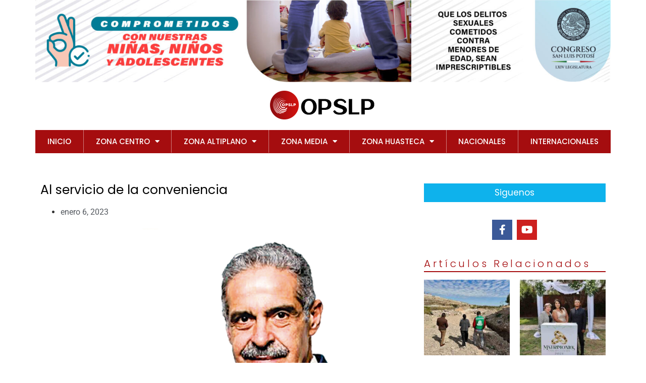

--- FILE ---
content_type: text/html; charset=UTF-8
request_url: https://opslp.mx/al-servicio-de-la-conveniencia/
body_size: 23839
content:
<!doctype html>
<html lang="es">
<head>
	<meta charset="UTF-8">
	<meta name="viewport" content="width=device-width, initial-scale=1">
	<link rel="profile" href="https://gmpg.org/xfn/11">
	<style id="jetpack-boost-critical-css">@media all{html{line-height:1.15;-webkit-text-size-adjust:100%}*{box-sizing:border-box}body{margin:0;font-family:-apple-system,BlinkMacSystemFont,Segoe UI,Roboto,Helvetica Neue,Arial,Noto Sans,sans-serif,Apple Color Emoji,Segoe UI Emoji,Segoe UI Symbol,Noto Color Emoji;font-size:1rem;font-weight:400;line-height:1.5;color:#333;background-color:#fff;-webkit-font-smoothing:antialiased;-moz-osx-font-smoothing:grayscale}h1,h2,h3{margin-block-start:.5rem;margin-block-end:1rem;font-family:inherit;font-weight:500;line-height:1.2;color:inherit}h1{font-size:2.5rem}h2{font-size:2rem}h3{font-size:1.75rem}p{margin-block-start:0;margin-block-end:.9rem}a{background-color:transparent;text-decoration:none;color:#c36}strong{font-weight:bolder}img{border-style:none;height:auto;max-width:100%}input{font-family:inherit;font-size:1rem;line-height:1.5;margin:0}input{overflow:visible}li,ul{margin-block-start:0;margin-block-end:0;border:0;outline:0;font-size:100%;vertical-align:baseline;background:0 0}}@media all{ul{box-sizing:border-box}.screen-reader-text{border:0;clip:rect(1px,1px,1px,1px);clip-path:inset(50%);height:1px;margin:-1px;overflow:hidden;padding:0;position:absolute;width:1px;word-wrap:normal!important}html :where(img[class*=wp-image-]){height:auto;max-width:100%}}@media all{html .anwp-pg-wrap{box-sizing:border-box;-ms-overflow-style:scrollbar}.anwp-pg-wrap *,.anwp-pg-wrap :after,.anwp-pg-wrap :before{box-sizing:inherit}.anwp-pg-wrap .d-block{display:block!important}.anwp-pg-wrap .d-flex{display:flex!important}.anwp-pg-wrap .position-relative{position:relative!important}.anwp-pg-wrap .flex-column{flex-direction:column!important}.anwp-pg-wrap .flex-wrap{flex-wrap:wrap!important}.anwp-pg-wrap .flex-grow-1{flex-grow:1!important}.anwp-pg-wrap .align-items-center{align-items:center!important}.anwp-pg-wrap .w-100{width:100%!important}.anwp-pg-wrap .m-0{margin:0!important}.anwp-pg-wrap .mt-2{margin-top:.5rem!important}.anwp-pg-wrap .pt-1{padding-top:.25rem!important}.anwp-pg-posts-wrapper{position:relative}.anwp-row{display:flex;flex-wrap:wrap;margin-right:-10px;margin-left:-10px}.anwp-col-12,.anwp-col-lg-6,.anwp-col-sm-6{position:relative;width:100%;padding-right:10px;padding-left:10px}.anwp-col-12{flex:0 0 100%;max-width:100%}@media (min-width:576px){.anwp-col-sm-6{flex:0 0 50%;max-width:50%}}@media (min-width:992px){.anwp-col-lg-6{flex:0 0 50%;max-width:50%}}.anwp-position-cover{position:absolute;top:0;bottom:0;left:0;right:0}.anwp-object-cover{-o-object-fit:cover;object-fit:cover}.anwp-pg-wrap .anwp-link-without-effects{text-decoration:none!important;box-shadow:none!important;border-bottom:none!important}.anwp-pg-wrap .anwp-position-cover{position:absolute;top:0;bottom:0;left:0;right:0}.anwp-pg-wrap .anwp-pg-height-150{height:150px}.anwp-pg-wrap .anwp-pg-post-teaser{font-size:16px}.anwp-pg-wrap .anwp-pg-post-teaser__thumbnail{overflow:hidden}.anwp-pg-wrap .anwp-pg-post-teaser__thumbnail-img{background-position:50% 50%;background-size:cover;background-repeat:no-repeat}.anwp-pg-wrap .anwp-pg-post-teaser__bottom-meta{font-size:.75em;color:#f5f5f5;padding:0 12px}.anwp-pg-wrap .anwp-pg-post-teaser__title{font-size:1em;line-height:1.2em;word-spacing:1px;letter-spacing:.5px;text-transform:uppercase;font-weight:500;padding:0 12px;-webkit-transform:translateZ(0);transform:translateZ(0)}.anwp-pg-wrap .anwp-pg-post-teaser--layout-d .anwp-pg-post-teaser__thumbnail-img{min-height:150px}.anwp-pg-wrap .anwp-pg-post-teaser--layout-d .anwp-pg-post-teaser__bottom-meta{font-size:12px;color:#777;padding:0;overflow:hidden;line-height:1.5}.anwp-pg-wrap .anwp-pg-post-teaser--layout-d .anwp-pg-post-teaser__title{font-size:1.1em;padding:0;font-weight:700;word-spacing:normal;letter-spacing:normal;text-transform:unset}.anwp-pg-wrap .anwp-pg-classic-grid{margin-bottom:-20px}.anwp-pg-wrap .anwp-pg-classic-grid .anwp-pg-post-teaser{margin-bottom:20px}.anwp-pg-wrap .anwp-pg-classic-grid .anwp-pg-post-teaser__content{padding-bottom:20px;border-bottom:1px solid #ddd}.anwp-pg-wrap .anwp-pg-classic-grid .anwp-pg-post-teaser__bottom-meta{margin-top:10px;margin-bottom:10px}.anwp-pg-wrap .anwp-pg-widget-header{border:none}.anwp-pg-wrap .anwp-pg-widget-header__title{margin-top:0!important;margin-bottom:0!important;z-index:1;font-weight:400}.anwp-pg-wrap .anwp-pg-widget-header__secondary-line{z-index:0}.anwp-pg-widget-header-style--d .anwp-pg-wrap .anwp-pg-widget-header__secondary-line{position:absolute;width:100%;bottom:0}.anwp-pg-widget-header-style--d .anwp-pg-wrap .anwp-pg-widget-header__title{padding-bottom:5px}}@media all{.screen-reader-text{clip:rect(1px,1px,1px,1px);height:1px;overflow:hidden;position:absolute!important;width:1px;word-wrap:normal!important}}@media all{.elementor-screen-only,.screen-reader-text{height:1px;margin:-1px;overflow:hidden;padding:0;position:absolute;top:-10000em;width:1px;clip:rect(0,0,0,0);border:0}.elementor *,.elementor :after,.elementor :before{box-sizing:border-box}.elementor a{box-shadow:none;text-decoration:none}.elementor img{border:none;border-radius:0;box-shadow:none;height:auto;max-width:100%}.elementor-element{--flex-direction:initial;--flex-wrap:initial;--justify-content:initial;--align-items:initial;--align-content:initial;--flex-basis:initial;--flex-grow:initial;--flex-shrink:initial;--order:initial;--align-self:initial;align-self:var(--align-self);flex-basis:var(--flex-basis);flex-grow:var(--flex-grow);flex-shrink:var(--flex-shrink);order:var(--order)}.elementor-element:where(.e-con-full,.elementor-widget){align-content:var(--align-content);align-items:var(--align-items);flex-direction:var(--flex-direction);flex-wrap:var(--flex-wrap);gap:var(--row-gap) var(--column-gap);justify-content:var(--justify-content)}:root{--page-title-display:block}.elementor-page-title{display:var(--page-title-display)}.elementor-section{position:relative}.elementor-section .elementor-container{display:flex;margin-left:auto;margin-right:auto;position:relative}@media (max-width:1024px){.elementor-section .elementor-container{flex-wrap:wrap}}.elementor-section.elementor-section-boxed>.elementor-container{max-width:1140px}.elementor-widget-wrap{align-content:flex-start;flex-wrap:wrap;position:relative;width:100%}.elementor:not(.elementor-bc-flex-widget) .elementor-widget-wrap{display:flex}.elementor-widget-wrap>.elementor-element{width:100%}.elementor-widget{position:relative}.elementor-widget:not(:last-child){margin-bottom:var(--kit-widget-spacing,20px)}.elementor-column{display:flex;min-height:1px;position:relative}.elementor-column-gap-default>.elementor-column>.elementor-element-populated{padding:10px}@media (min-width:768px){.elementor-column.elementor-col-33{width:33.333%}.elementor-column.elementor-col-66{width:66.666%}.elementor-column.elementor-col-100{width:100%}}@media (max-width:767px){.elementor-column{width:100%}}.elementor-grid{display:grid;grid-column-gap:var(--grid-column-gap);grid-row-gap:var(--grid-row-gap)}.elementor-grid .elementor-grid-item{min-width:0}.elementor-grid-0 .elementor-grid{display:inline-block;margin-bottom:calc(-1*var(--grid-row-gap));width:100%;word-spacing:var(--grid-column-gap)}.elementor-grid-0 .elementor-grid .elementor-grid-item{display:inline-block;margin-bottom:var(--grid-row-gap);word-break:break-word}@media (prefers-reduced-motion:no-preference){html{scroll-behavior:smooth}}.elementor-heading-title{line-height:1;margin:0;padding:0}.elementor-icon{color:#69727d;display:inline-block;font-size:50px;line-height:1;text-align:center}.elementor-icon i{display:block;height:1em;position:relative;width:1em}.elementor-icon i:before{left:50%;position:absolute;transform:translateX(-50%)}.elementor-shape-square .elementor-icon{border-radius:0}@media (max-width:767px){.elementor .elementor-hidden-mobile{display:none}}}@media all{.elementor-kit-11{--e-global-color-primary:#6EC1E4;--e-global-color-secondary:#54595F;--e-global-color-text:#7A7A7A;--e-global-color-accent:#61CE70;--e-global-typography-primary-font-family:"Roboto";--e-global-typography-primary-font-weight:600;--e-global-typography-text-font-family:"Roboto";--e-global-typography-text-font-weight:400;--e-global-typography-accent-font-family:"Roboto";--e-global-typography-accent-font-weight:500;background-color:#f2f2f2}.elementor-section.elementor-section-boxed>.elementor-container{max-width:1140px}.elementor-widget:not(:last-child){margin-block-end:20px}@media (max-width:1024px){.elementor-section.elementor-section-boxed>.elementor-container{max-width:1024px}}@media (max-width:767px){.elementor-section.elementor-section-boxed>.elementor-container{max-width:767px}}}@media all{@font-face{font-family:eicons;font-weight:400;font-style:normal}[class*=" eicon-"]{display:inline-block;font-family:eicons;font-size:inherit;font-weight:400;font-style:normal;font-variant:normal;line-height:1;text-rendering:auto;-webkit-font-smoothing:antialiased;-moz-osx-font-smoothing:grayscale}.eicon-menu-bar:before{content:""}.eicon-close:before{content:""}}@media all{.elementor-location-header:before{content:"";display:table;clear:both}.elementor-icon-list-items .elementor-icon-list-item .elementor-icon-list-text{display:inline-block}.elementor-item:after,.elementor-item:before{display:block;position:absolute}.elementor-item:not(:hover):not(:focus):not(.elementor-item-active):not(.highlighted):after,.elementor-item:not(:hover):not(:focus):not(.elementor-item-active):not(.highlighted):before{opacity:0}.e--pointer-background .elementor-item:after,.e--pointer-background .elementor-item:before{content:""}.e--pointer-background .elementor-item:before{top:0;left:0;right:0;bottom:0;background:#55595c;z-index:-1}.elementor-nav-menu--main .elementor-nav-menu a{padding:13px 20px}.elementor-nav-menu--main .elementor-nav-menu ul{position:absolute;width:12em;border-width:0;border-style:solid;padding:0}.elementor-nav-menu--layout-horizontal{display:-webkit-box;display:-ms-flexbox;display:flex}.elementor-nav-menu--layout-horizontal .elementor-nav-menu{display:-webkit-box;display:-ms-flexbox;display:flex;-ms-flex-wrap:wrap;flex-wrap:wrap}.elementor-nav-menu--layout-horizontal .elementor-nav-menu a{white-space:nowrap;-webkit-box-flex:1;-ms-flex-positive:1;flex-grow:1}.elementor-nav-menu--layout-horizontal .elementor-nav-menu>li{display:-webkit-box;display:-ms-flexbox;display:flex}.elementor-nav-menu--layout-horizontal .elementor-nav-menu>li ul{top:100%!important}.elementor-nav-menu--layout-horizontal .elementor-nav-menu>li:not(:first-child)>a{-webkit-margin-start:var(--e-nav-menu-horizontal-menu-item-margin);margin-inline-start:var(--e-nav-menu-horizontal-menu-item-margin)}.elementor-nav-menu--layout-horizontal .elementor-nav-menu>li:not(:first-child)>ul{left:var(--e-nav-menu-horizontal-menu-item-margin)!important}.elementor-nav-menu--layout-horizontal .elementor-nav-menu>li:not(:last-child)>a{-webkit-margin-end:var(--e-nav-menu-horizontal-menu-item-margin);margin-inline-end:var(--e-nav-menu-horizontal-menu-item-margin)}.elementor-nav-menu--layout-horizontal .elementor-nav-menu>li:not(:last-child):after{content:var(--e-nav-menu-divider-content,none);height:var(--e-nav-menu-divider-height,35%);border-left:var(--e-nav-menu-divider-width,2px) var(--e-nav-menu-divider-style,solid) var(--e-nav-menu-divider-color,#000);border-bottom-color:var(--e-nav-menu-divider-color,#000);border-right-color:var(--e-nav-menu-divider-color,#000);border-top-color:var(--e-nav-menu-divider-color,#000);-ms-flex-item-align:center;align-self:center}.elementor-nav-menu__align-justify .elementor-nav-menu--layout-horizontal .elementor-nav-menu{width:100%}.elementor-nav-menu__align-justify .elementor-nav-menu--layout-horizontal .elementor-nav-menu>li{-webkit-box-flex:1;-ms-flex-positive:1;flex-grow:1}.elementor-nav-menu__align-justify .elementor-nav-menu--layout-horizontal .elementor-nav-menu>li>a{-webkit-box-pack:center;-ms-flex-pack:center;justify-content:center}.elementor-widget-nav-menu .elementor-widget-container{display:-webkit-box;display:-ms-flexbox;display:flex;-webkit-box-orient:vertical;-webkit-box-direction:normal;-ms-flex-direction:column;flex-direction:column}.elementor-nav-menu{position:relative;z-index:2}.elementor-nav-menu:after{content:" ";display:block;height:0;font:0/0 serif;clear:both;visibility:hidden;overflow:hidden}.elementor-nav-menu,.elementor-nav-menu li,.elementor-nav-menu ul{display:block;list-style:none;margin:0;padding:0;line-height:normal}.elementor-nav-menu ul{display:none}.elementor-nav-menu a,.elementor-nav-menu li{position:relative}.elementor-nav-menu li{border-width:0}.elementor-nav-menu a{display:-webkit-box;display:-ms-flexbox;display:flex;-webkit-box-align:center;-ms-flex-align:center;align-items:center}.elementor-nav-menu a{padding:10px 20px;line-height:20px}.elementor-menu-toggle{display:-webkit-box;display:-ms-flexbox;display:flex;-webkit-box-align:center;-ms-flex-align:center;align-items:center;-webkit-box-pack:center;-ms-flex-pack:center;justify-content:center;font-size:var(--nav-menu-icon-size,22px);padding:.25em;border:0 solid;border-radius:3px;background-color:rgba(0,0,0,.05);color:#494c4f}.elementor-menu-toggle:not(.elementor-active) .elementor-menu-toggle__icon--close{display:none}.elementor-nav-menu--dropdown{background-color:#fff;font-size:13px}.elementor-nav-menu--dropdown.elementor-nav-menu__container{margin-top:10px;-webkit-transform-origin:top;-ms-transform-origin:top;transform-origin:top;overflow-y:hidden}.elementor-nav-menu--dropdown.elementor-nav-menu__container .elementor-sub-item{font-size:.85em}.elementor-nav-menu--dropdown a{color:#494c4f}ul.elementor-nav-menu--dropdown a{text-shadow:none;border-left:8px solid transparent}.elementor-nav-menu__text-align-center .elementor-nav-menu--dropdown .elementor-nav-menu a{-webkit-box-pack:center;-ms-flex-pack:center;justify-content:center}.elementor-nav-menu--toggle .elementor-menu-toggle:not(.elementor-active)+.elementor-nav-menu__container{-webkit-transform:scaleY(0);-ms-transform:scaleY(0);transform:scaleY(0);max-height:0}.elementor-nav-menu--stretch .elementor-nav-menu__container.elementor-nav-menu--dropdown{position:absolute;z-index:9997}@media (min-width:1025px){.elementor-nav-menu--dropdown-tablet .elementor-menu-toggle,.elementor-nav-menu--dropdown-tablet .elementor-nav-menu--dropdown{display:none}}@media (max-width:1024px){.elementor-nav-menu--dropdown-tablet .elementor-nav-menu--main{display:none}}}@media all{.elementor-1228 .elementor-element.elementor-element-6323702>.elementor-container>.elementor-column>.elementor-widget-wrap{align-content:center;align-items:center}.elementor-1228 .elementor-element.elementor-element-33df31c3 img{filter:brightness(100%) contrast(100%) saturate(100%) blur(0px) hue-rotate(0deg)}.elementor-1228 .elementor-element.elementor-element-24b3cc6{border-style:solid;border-width:0 0 0 0;margin-top:0;margin-bottom:0;padding:0}.elementor-1228 .elementor-element.elementor-element-3dad8b41:not(.elementor-motion-effects-element-type-background)>.elementor-widget-wrap{background-color:#fff}.elementor-1228 .elementor-element.elementor-element-3dad8b41>.elementor-element-populated{padding:15px 0 0 0}.elementor-widget-nav-menu .elementor-nav-menu .elementor-item{font-family:var(--e-global-typography-primary-font-family),Sans-serif;font-weight:var(--e-global-typography-primary-font-weight)}.elementor-widget-nav-menu .elementor-nav-menu--main .elementor-item{color:var(--e-global-color-text);fill:var(--e-global-color-text)}.elementor-widget-nav-menu .elementor-nav-menu--main:not(.e--pointer-framed) .elementor-item:after,.elementor-widget-nav-menu .elementor-nav-menu--main:not(.e--pointer-framed) .elementor-item:before{background-color:var(--e-global-color-accent)}.elementor-widget-nav-menu{--e-nav-menu-divider-color:var(--e-global-color-text)}.elementor-widget-nav-menu .elementor-nav-menu--dropdown .elementor-item,.elementor-widget-nav-menu .elementor-nav-menu--dropdown .elementor-sub-item{font-family:var(--e-global-typography-accent-font-family),Sans-serif;font-weight:var(--e-global-typography-accent-font-weight)}.elementor-1228 .elementor-element.elementor-element-734c93a7>.elementor-widget-container{background-color:#a50d0f}.elementor-1228 .elementor-element.elementor-element-734c93a7 .elementor-menu-toggle{margin:0 auto;background-color:#a50d0f}.elementor-1228 .elementor-element.elementor-element-734c93a7 .elementor-nav-menu .elementor-item{font-family:Poppins,Sans-serif;font-size:15px;font-weight:500;text-transform:uppercase}.elementor-1228 .elementor-element.elementor-element-734c93a7 .elementor-nav-menu--main .elementor-item{color:#fff;fill:#ffffff}.elementor-1228 .elementor-element.elementor-element-734c93a7 .elementor-nav-menu--main:not(.e--pointer-framed) .elementor-item:after,.elementor-1228 .elementor-element.elementor-element-734c93a7 .elementor-nav-menu--main:not(.e--pointer-framed) .elementor-item:before{background-color:#7e0000}.elementor-1228 .elementor-element.elementor-element-734c93a7{--e-nav-menu-divider-content:"";--e-nav-menu-divider-style:solid;--e-nav-menu-divider-width:1px;--e-nav-menu-divider-height:45px;--e-nav-menu-divider-color:#FFFFFF78}.elementor-1228 .elementor-element.elementor-element-734c93a7 .elementor-menu-toggle,.elementor-1228 .elementor-element.elementor-element-734c93a7 .elementor-nav-menu--dropdown a{color:#fff}.elementor-1228 .elementor-element.elementor-element-734c93a7 .elementor-nav-menu--dropdown{background-color:#a50d0f;border-radius:0 0 0 0}.elementor-1228 .elementor-element.elementor-element-734c93a7 .elementor-nav-menu--dropdown .elementor-item,.elementor-1228 .elementor-element.elementor-element-734c93a7 .elementor-nav-menu--dropdown .elementor-sub-item{font-family:Roboto,Sans-serif;font-size:15px;font-weight:500}.elementor-1228 .elementor-element.elementor-element-734c93a7 .elementor-nav-menu--dropdown li:first-child a{border-top-left-radius:0;border-top-right-radius:0}.elementor-1228 .elementor-element.elementor-element-734c93a7 .elementor-nav-menu--dropdown li:last-child a{border-bottom-right-radius:0;border-bottom-left-radius:0}.elementor-1228 .elementor-element.elementor-element-734c93a7 .elementor-nav-menu--dropdown li:not(:last-child){border-style:solid;border-color:#fffFFF78;border-bottom-width:1px}.elementor-1228 .elementor-element.elementor-element-734c93a7 div.elementor-menu-toggle{color:#fff}@media (max-width:1024px) and (min-width:768px){.elementor-1228 .elementor-element.elementor-element-1e2cf552{width:20%}}@media (max-width:1024px){.elementor-1228 .elementor-element.elementor-element-6323702{padding:0 20px 0 20px}.elementor-1228 .elementor-element.elementor-element-24b3cc6{padding:10px 10px 10px 10px}.elementor-1228 .elementor-element.elementor-element-734c93a7 .elementor-nav-menu--main>.elementor-nav-menu>li>.elementor-nav-menu--dropdown,.elementor-1228 .elementor-element.elementor-element-734c93a7 .elementor-nav-menu__container.elementor-nav-menu--dropdown{margin-top:13px!important}}@media (max-width:767px){.elementor-1228 .elementor-element.elementor-element-6323702{padding:20px 20px 20px 20px}.elementor-1228 .elementor-element.elementor-element-1e2cf552>.elementor-element-populated{margin:0;padding:0}.elementor-1228 .elementor-element.elementor-element-24b3cc6{padding:0}.elementor-1228 .elementor-element.elementor-element-3dad8b41{width:100%}.elementor-1228 .elementor-element.elementor-element-363a3376{text-align:center}.elementor-1228 .elementor-element.elementor-element-734c93a7 .elementor-nav-menu--dropdown a{padding-top:3px;padding-bottom:3px}}}@media all{.elementor-widget-heading .elementor-heading-title{font-family:var(--e-global-typography-primary-font-family),Sans-serif;font-weight:var(--e-global-typography-primary-font-weight);color:var(--e-global-color-primary)}}@media all{.elementor-1276 .elementor-element.elementor-element-f691f0a{margin-top:50px;margin-bottom:50px}.elementor-widget-theme-post-title .elementor-heading-title{font-family:var(--e-global-typography-primary-font-family),Sans-serif;font-weight:var(--e-global-typography-primary-font-weight);color:var(--e-global-color-primary)}.elementor-1276 .elementor-element.elementor-element-6fb3c82 .elementor-heading-title{font-family:Poppins,Sans-serif;font-size:25px;font-weight:400;color:#000}.elementor-widget-post-info .elementor-icon-list-text{color:var(--e-global-color-secondary)}.elementor-widget-post-info .elementor-icon-list-item{font-family:var(--e-global-typography-text-font-family),Sans-serif;font-weight:var(--e-global-typography-text-font-weight)}.elementor-1276 .elementor-element.elementor-element-b473401 img{width:100%}.elementor-widget-theme-post-content{color:var(--e-global-color-text);font-family:var(--e-global-typography-text-font-family),Sans-serif;font-weight:var(--e-global-typography-text-font-weight)}.elementor-widget-heading .elementor-heading-title{font-family:var(--e-global-typography-primary-font-family),Sans-serif;font-weight:var(--e-global-typography-primary-font-weight);color:var(--e-global-color-primary)}.elementor-1276 .elementor-element.elementor-element-7054d0a>.elementor-widget-container{background-color:#0eb2ec;padding:10px 0 10px 0}.elementor-1276 .elementor-element.elementor-element-7054d0a{text-align:center}.elementor-1276 .elementor-element.elementor-element-7054d0a .elementor-heading-title{font-family:Poppins,Sans-serif;font-size:17px;font-weight:400;color:#fff}.elementor-1276 .elementor-element.elementor-element-4f62c86{--grid-template-columns:repeat(0,auto);--icon-size:20px;--grid-column-gap:5px;--grid-row-gap:0px}.elementor-1276 .elementor-element.elementor-element-4f62c86 .elementor-widget-container{text-align:center}.elementor-1276 .elementor-element.elementor-element-4f62c86>.elementor-widget-container{margin:15px 0 15px 0}.elementor-widget-anwp-pg-classic-grid .anwp-pg-widget-header__title{font-family:var(--e-global-typography-primary-font-family),Sans-serif;font-weight:var(--e-global-typography-primary-font-weight)}.elementor-1276 .elementor-element.elementor-element-dae8ff7 .anwp-pg-widget-header__title{color:#a50d0f;font-family:Poppins,Sans-serif;font-size:20px;font-weight:300;letter-spacing:4.7px}.elementor-1276 .elementor-element.elementor-element-dae8ff7 .anwp-pg-widget-header__secondary-line{background-color:#a50d0f}.elementor-1276 .elementor-element.elementor-element-dae8ff7 .anwp-pg-widget-header{margin-bottom:15px}.elementor-1276 .elementor-element.elementor-element-dae8ff7.anwp-pg-widget-header-style--d .anwp-pg-widget-header__secondary-line{height:2px}.elementor-1276 .elementor-element.elementor-element-dae8ff7 .anwp-pg-post-teaser__thumbnail{border-radius:0}.elementor-1276 .elementor-element.elementor-element-dae8ff7 .anwp-pg-post-teaser__title a{font-family:Poppins,Sans-serif;font-size:14px;font-weight:500;color:#4e4e4e}.elementor-1276 .elementor-element.elementor-element-dae8ff7 .anwp-pg-post-teaser__bottom-meta{margin-top:0;margin-bottom:0}body.elementor-page-1276:not(.elementor-motion-effects-element-type-background){background-color:#fff}}@media all{.fab{-moz-osx-font-smoothing:grayscale;-webkit-font-smoothing:antialiased;display:inline-block;font-style:normal;font-variant:normal;text-rendering:auto;line-height:1}.fa-facebook-f:before{content:""}.fa-youtube:before{content:""}}@media all{@font-face{font-family:"Font Awesome 5 Brands";font-style:normal;font-weight:400;font-display:block}.fab{font-family:"Font Awesome 5 Brands";font-weight:400}}@media all{.elementor-widget-image{text-align:center}.elementor-widget-image a{display:inline-block}.elementor-widget-image img{display:inline-block;vertical-align:middle}}@media all{.elementor-widget-social-icons.elementor-grid-0 .elementor-widget-container{font-size:0;line-height:1}.elementor-widget-social-icons .elementor-grid{grid-column-gap:var(--grid-column-gap,5px);grid-row-gap:var(--grid-row-gap,5px);grid-template-columns:var(--grid-template-columns);justify-content:var(--justify-content,center);justify-items:var(--justify-content,center)}.elementor-icon.elementor-social-icon{font-size:var(--icon-size,25px);height:calc(var(--icon-size,25px) + 2*var(--icon-padding,.5em));line-height:var(--icon-size,25px);width:calc(var(--icon-size,25px) + 2*var(--icon-padding,.5em))}.elementor-social-icon{--e-social-icon-icon-color:#fff;align-items:center;background-color:#69727d;display:inline-flex;justify-content:center;text-align:center}.elementor-social-icon i{color:var(--e-social-icon-icon-color)}.elementor-social-icon:last-child{margin:0}.elementor-social-icon-facebook-f{background-color:#3b5998}.elementor-social-icon-youtube{background-color:#cd201f}}</style><title>Al servicio de la conveniencia - OPINION PUBLICA S.L.P.</title>
	<style>img:is([sizes="auto" i], [sizes^="auto," i]) { contain-intrinsic-size: 3000px 1500px }</style>
	
<!-- The SEO Framework por Sybre Waaijer -->
<meta name="robots" content="max-snippet:-1,max-image-preview:large,max-video-preview:-1" />
<link rel="canonical" href="https://opslp.mx/al-servicio-de-la-conveniencia/" />
<meta name="description" content="Dr. Jaime Chalita Zarur Febrero 05, 2022 Parece que en el mapa de nuestro país, existen personas de primera y segunda clase. Quien sabe si de menor calificación…" />
<meta property="og:type" content="article" />
<meta property="og:locale" content="es_ES" />
<meta property="og:site_name" content="OPINION PUBLICA S.L.P." />
<meta property="og:title" content="Al servicio de la conveniencia" />
<meta property="og:description" content="Dr. Jaime Chalita Zarur Febrero 05, 2022 Parece que en el mapa de nuestro país, existen personas de primera y segunda clase. Quien sabe si de menor calificación, según quienes dicen ser autoridades…" />
<meta property="og:url" content="https://opslp.mx/al-servicio-de-la-conveniencia/" />
<meta property="og:image" content="https://opslp.mx/wp-content/uploads/2022/11/ESPACIO-DE-REFLEXION.png" />
<meta property="og:image:width" content="800" />
<meta property="og:image:height" content="552" />
<meta property="article:published_time" content="2023-01-06T00:38:16+00:00" />
<meta property="article:modified_time" content="2023-01-06T00:38:19+00:00" />
<meta name="twitter:card" content="summary_large_image" />
<meta name="twitter:title" content="Al servicio de la conveniencia" />
<meta name="twitter:description" content="Dr. Jaime Chalita Zarur Febrero 05, 2022 Parece que en el mapa de nuestro país, existen personas de primera y segunda clase. Quien sabe si de menor calificación, según quienes dicen ser autoridades…" />
<meta name="twitter:image" content="https://opslp.mx/wp-content/uploads/2022/11/ESPACIO-DE-REFLEXION.png" />
<script type="application/ld+json">{"@context":"https://schema.org","@graph":[{"@type":"WebSite","@id":"https://opslp.mx/#/schema/WebSite","url":"https://opslp.mx/","name":"OPINION PUBLICA S.L.P.","description":"Noticias San Luis Potosi S.L.P. Mexico","inLanguage":"es","potentialAction":{"@type":"SearchAction","target":{"@type":"EntryPoint","urlTemplate":"https://opslp.mx/search/{search_term_string}/"},"query-input":"required name=search_term_string"},"publisher":{"@type":"Organization","@id":"https://opslp.mx/#/schema/Organization","name":"OPINION PUBLICA S.L.P.","url":"https://opslp.mx/","logo":{"@type":"ImageObject","url":"https://opslp.mx/wp-content/uploads/2022/11/OPSLP2.png","contentUrl":"https://opslp.mx/wp-content/uploads/2022/11/OPSLP2.png","width":150,"height":150,"contentSize":"16955"}}},{"@type":"WebPage","@id":"https://opslp.mx/al-servicio-de-la-conveniencia/","url":"https://opslp.mx/al-servicio-de-la-conveniencia/","name":"Al servicio de la conveniencia - OPINION PUBLICA S.L.P.","description":"Dr. Jaime Chalita Zarur Febrero 05, 2022 Parece que en el mapa de nuestro país, existen personas de primera y segunda clase. Quien sabe si de menor calificación…","inLanguage":"es","isPartOf":{"@id":"https://opslp.mx/#/schema/WebSite"},"breadcrumb":{"@type":"BreadcrumbList","@id":"https://opslp.mx/#/schema/BreadcrumbList","itemListElement":[{"@type":"ListItem","position":1,"item":"https://opslp.mx/","name":"OPINION PUBLICA S.L.P."},{"@type":"ListItem","position":2,"item":"https://opslp.mx/category/espacio-de-reflexion/","name":"Categoría: ESPACIO DE REFLEXION"},{"@type":"ListItem","position":3,"name":"Al servicio de la conveniencia"}]},"potentialAction":{"@type":"ReadAction","target":"https://opslp.mx/al-servicio-de-la-conveniencia/"},"datePublished":"2023-01-06T00:38:16+00:00","dateModified":"2023-01-06T00:38:19+00:00","author":{"@type":"Person","@id":"https://opslp.mx/#/schema/Person/528fe73eb9855258089d4b60e55a9ea5","name":"Opinion Publica San Luis Potosi"}}]}</script>
<!-- / The SEO Framework por Sybre Waaijer | 32.71ms meta | 10.96ms boot -->

<link rel="alternate" type="application/rss+xml" title="OPINION PUBLICA S.L.P. &raquo; Feed" href="https://opslp.mx/feed/" />
<link rel="alternate" type="application/rss+xml" title="OPINION PUBLICA S.L.P. &raquo; Feed de los comentarios" href="https://opslp.mx/comments/feed/" />
<script>
window._wpemojiSettings = {"baseUrl":"https:\/\/s.w.org\/images\/core\/emoji\/16.0.1\/72x72\/","ext":".png","svgUrl":"https:\/\/s.w.org\/images\/core\/emoji\/16.0.1\/svg\/","svgExt":".svg","source":{"concatemoji":"https:\/\/opslp.mx\/wp-includes\/js\/wp-emoji-release.min.js?ver=92ecfa6fb9769883ee236522c56282f2"}};
/*! This file is auto-generated */
!function(s,n){var o,i,e;function c(e){try{var t={supportTests:e,timestamp:(new Date).valueOf()};sessionStorage.setItem(o,JSON.stringify(t))}catch(e){}}function p(e,t,n){e.clearRect(0,0,e.canvas.width,e.canvas.height),e.fillText(t,0,0);var t=new Uint32Array(e.getImageData(0,0,e.canvas.width,e.canvas.height).data),a=(e.clearRect(0,0,e.canvas.width,e.canvas.height),e.fillText(n,0,0),new Uint32Array(e.getImageData(0,0,e.canvas.width,e.canvas.height).data));return t.every(function(e,t){return e===a[t]})}function u(e,t){e.clearRect(0,0,e.canvas.width,e.canvas.height),e.fillText(t,0,0);for(var n=e.getImageData(16,16,1,1),a=0;a<n.data.length;a++)if(0!==n.data[a])return!1;return!0}function f(e,t,n,a){switch(t){case"flag":return n(e,"\ud83c\udff3\ufe0f\u200d\u26a7\ufe0f","\ud83c\udff3\ufe0f\u200b\u26a7\ufe0f")?!1:!n(e,"\ud83c\udde8\ud83c\uddf6","\ud83c\udde8\u200b\ud83c\uddf6")&&!n(e,"\ud83c\udff4\udb40\udc67\udb40\udc62\udb40\udc65\udb40\udc6e\udb40\udc67\udb40\udc7f","\ud83c\udff4\u200b\udb40\udc67\u200b\udb40\udc62\u200b\udb40\udc65\u200b\udb40\udc6e\u200b\udb40\udc67\u200b\udb40\udc7f");case"emoji":return!a(e,"\ud83e\udedf")}return!1}function g(e,t,n,a){var r="undefined"!=typeof WorkerGlobalScope&&self instanceof WorkerGlobalScope?new OffscreenCanvas(300,150):s.createElement("canvas"),o=r.getContext("2d",{willReadFrequently:!0}),i=(o.textBaseline="top",o.font="600 32px Arial",{});return e.forEach(function(e){i[e]=t(o,e,n,a)}),i}function t(e){var t=s.createElement("script");t.src=e,t.defer=!0,s.head.appendChild(t)}"undefined"!=typeof Promise&&(o="wpEmojiSettingsSupports",i=["flag","emoji"],n.supports={everything:!0,everythingExceptFlag:!0},e=new Promise(function(e){s.addEventListener("DOMContentLoaded",e,{once:!0})}),new Promise(function(t){var n=function(){try{var e=JSON.parse(sessionStorage.getItem(o));if("object"==typeof e&&"number"==typeof e.timestamp&&(new Date).valueOf()<e.timestamp+604800&&"object"==typeof e.supportTests)return e.supportTests}catch(e){}return null}();if(!n){if("undefined"!=typeof Worker&&"undefined"!=typeof OffscreenCanvas&&"undefined"!=typeof URL&&URL.createObjectURL&&"undefined"!=typeof Blob)try{var e="postMessage("+g.toString()+"("+[JSON.stringify(i),f.toString(),p.toString(),u.toString()].join(",")+"));",a=new Blob([e],{type:"text/javascript"}),r=new Worker(URL.createObjectURL(a),{name:"wpTestEmojiSupports"});return void(r.onmessage=function(e){c(n=e.data),r.terminate(),t(n)})}catch(e){}c(n=g(i,f,p,u))}t(n)}).then(function(e){for(var t in e)n.supports[t]=e[t],n.supports.everything=n.supports.everything&&n.supports[t],"flag"!==t&&(n.supports.everythingExceptFlag=n.supports.everythingExceptFlag&&n.supports[t]);n.supports.everythingExceptFlag=n.supports.everythingExceptFlag&&!n.supports.flag,n.DOMReady=!1,n.readyCallback=function(){n.DOMReady=!0}}).then(function(){return e}).then(function(){var e;n.supports.everything||(n.readyCallback(),(e=n.source||{}).concatemoji?t(e.concatemoji):e.wpemoji&&e.twemoji&&(t(e.twemoji),t(e.wpemoji)))}))}((window,document),window._wpemojiSettings);
</script>
<noscript><link rel='stylesheet' id='anwp-pg-styles-css' href='https://opslp.mx/wp-content/plugins/anwp-post-grid-for-elementor/public/css/styles.min.css?ver=1.3.3' media='all' />
</noscript><link rel='stylesheet' id='anwp-pg-styles-css' href='https://opslp.mx/wp-content/plugins/anwp-post-grid-for-elementor/public/css/styles.min.css?ver=1.3.3' media="not all" data-media="all" onload="this.media=this.dataset.media; delete this.dataset.media; this.removeAttribute( 'onload' );" />
<style id='wp-emoji-styles-inline-css'>

	img.wp-smiley, img.emoji {
		display: inline !important;
		border: none !important;
		box-shadow: none !important;
		height: 1em !important;
		width: 1em !important;
		margin: 0 0.07em !important;
		vertical-align: -0.1em !important;
		background: none !important;
		padding: 0 !important;
	}
</style>
<noscript><link rel='stylesheet' id='wp-block-library-css' href='https://opslp.mx/wp-includes/css/dist/block-library/style.min.css?ver=92ecfa6fb9769883ee236522c56282f2' media='all' />
</noscript><link rel='stylesheet' id='wp-block-library-css' href='https://opslp.mx/wp-includes/css/dist/block-library/style.min.css?ver=92ecfa6fb9769883ee236522c56282f2' media="not all" data-media="all" onload="this.media=this.dataset.media; delete this.dataset.media; this.removeAttribute( 'onload' );" />
<style id='global-styles-inline-css'>
:root{--wp--preset--aspect-ratio--square: 1;--wp--preset--aspect-ratio--4-3: 4/3;--wp--preset--aspect-ratio--3-4: 3/4;--wp--preset--aspect-ratio--3-2: 3/2;--wp--preset--aspect-ratio--2-3: 2/3;--wp--preset--aspect-ratio--16-9: 16/9;--wp--preset--aspect-ratio--9-16: 9/16;--wp--preset--color--black: #000000;--wp--preset--color--cyan-bluish-gray: #abb8c3;--wp--preset--color--white: #ffffff;--wp--preset--color--pale-pink: #f78da7;--wp--preset--color--vivid-red: #cf2e2e;--wp--preset--color--luminous-vivid-orange: #ff6900;--wp--preset--color--luminous-vivid-amber: #fcb900;--wp--preset--color--light-green-cyan: #7bdcb5;--wp--preset--color--vivid-green-cyan: #00d084;--wp--preset--color--pale-cyan-blue: #8ed1fc;--wp--preset--color--vivid-cyan-blue: #0693e3;--wp--preset--color--vivid-purple: #9b51e0;--wp--preset--gradient--vivid-cyan-blue-to-vivid-purple: linear-gradient(135deg,rgba(6,147,227,1) 0%,rgb(155,81,224) 100%);--wp--preset--gradient--light-green-cyan-to-vivid-green-cyan: linear-gradient(135deg,rgb(122,220,180) 0%,rgb(0,208,130) 100%);--wp--preset--gradient--luminous-vivid-amber-to-luminous-vivid-orange: linear-gradient(135deg,rgba(252,185,0,1) 0%,rgba(255,105,0,1) 100%);--wp--preset--gradient--luminous-vivid-orange-to-vivid-red: linear-gradient(135deg,rgba(255,105,0,1) 0%,rgb(207,46,46) 100%);--wp--preset--gradient--very-light-gray-to-cyan-bluish-gray: linear-gradient(135deg,rgb(238,238,238) 0%,rgb(169,184,195) 100%);--wp--preset--gradient--cool-to-warm-spectrum: linear-gradient(135deg,rgb(74,234,220) 0%,rgb(151,120,209) 20%,rgb(207,42,186) 40%,rgb(238,44,130) 60%,rgb(251,105,98) 80%,rgb(254,248,76) 100%);--wp--preset--gradient--blush-light-purple: linear-gradient(135deg,rgb(255,206,236) 0%,rgb(152,150,240) 100%);--wp--preset--gradient--blush-bordeaux: linear-gradient(135deg,rgb(254,205,165) 0%,rgb(254,45,45) 50%,rgb(107,0,62) 100%);--wp--preset--gradient--luminous-dusk: linear-gradient(135deg,rgb(255,203,112) 0%,rgb(199,81,192) 50%,rgb(65,88,208) 100%);--wp--preset--gradient--pale-ocean: linear-gradient(135deg,rgb(255,245,203) 0%,rgb(182,227,212) 50%,rgb(51,167,181) 100%);--wp--preset--gradient--electric-grass: linear-gradient(135deg,rgb(202,248,128) 0%,rgb(113,206,126) 100%);--wp--preset--gradient--midnight: linear-gradient(135deg,rgb(2,3,129) 0%,rgb(40,116,252) 100%);--wp--preset--font-size--small: 13px;--wp--preset--font-size--medium: 20px;--wp--preset--font-size--large: 36px;--wp--preset--font-size--x-large: 42px;--wp--preset--spacing--20: 0.44rem;--wp--preset--spacing--30: 0.67rem;--wp--preset--spacing--40: 1rem;--wp--preset--spacing--50: 1.5rem;--wp--preset--spacing--60: 2.25rem;--wp--preset--spacing--70: 3.38rem;--wp--preset--spacing--80: 5.06rem;--wp--preset--shadow--natural: 6px 6px 9px rgba(0, 0, 0, 0.2);--wp--preset--shadow--deep: 12px 12px 50px rgba(0, 0, 0, 0.4);--wp--preset--shadow--sharp: 6px 6px 0px rgba(0, 0, 0, 0.2);--wp--preset--shadow--outlined: 6px 6px 0px -3px rgba(255, 255, 255, 1), 6px 6px rgba(0, 0, 0, 1);--wp--preset--shadow--crisp: 6px 6px 0px rgba(0, 0, 0, 1);}:root { --wp--style--global--content-size: 800px;--wp--style--global--wide-size: 1200px; }:where(body) { margin: 0; }.wp-site-blocks > .alignleft { float: left; margin-right: 2em; }.wp-site-blocks > .alignright { float: right; margin-left: 2em; }.wp-site-blocks > .aligncenter { justify-content: center; margin-left: auto; margin-right: auto; }:where(.wp-site-blocks) > * { margin-block-start: 24px; margin-block-end: 0; }:where(.wp-site-blocks) > :first-child { margin-block-start: 0; }:where(.wp-site-blocks) > :last-child { margin-block-end: 0; }:root { --wp--style--block-gap: 24px; }:root :where(.is-layout-flow) > :first-child{margin-block-start: 0;}:root :where(.is-layout-flow) > :last-child{margin-block-end: 0;}:root :where(.is-layout-flow) > *{margin-block-start: 24px;margin-block-end: 0;}:root :where(.is-layout-constrained) > :first-child{margin-block-start: 0;}:root :where(.is-layout-constrained) > :last-child{margin-block-end: 0;}:root :where(.is-layout-constrained) > *{margin-block-start: 24px;margin-block-end: 0;}:root :where(.is-layout-flex){gap: 24px;}:root :where(.is-layout-grid){gap: 24px;}.is-layout-flow > .alignleft{float: left;margin-inline-start: 0;margin-inline-end: 2em;}.is-layout-flow > .alignright{float: right;margin-inline-start: 2em;margin-inline-end: 0;}.is-layout-flow > .aligncenter{margin-left: auto !important;margin-right: auto !important;}.is-layout-constrained > .alignleft{float: left;margin-inline-start: 0;margin-inline-end: 2em;}.is-layout-constrained > .alignright{float: right;margin-inline-start: 2em;margin-inline-end: 0;}.is-layout-constrained > .aligncenter{margin-left: auto !important;margin-right: auto !important;}.is-layout-constrained > :where(:not(.alignleft):not(.alignright):not(.alignfull)){max-width: var(--wp--style--global--content-size);margin-left: auto !important;margin-right: auto !important;}.is-layout-constrained > .alignwide{max-width: var(--wp--style--global--wide-size);}body .is-layout-flex{display: flex;}.is-layout-flex{flex-wrap: wrap;align-items: center;}.is-layout-flex > :is(*, div){margin: 0;}body .is-layout-grid{display: grid;}.is-layout-grid > :is(*, div){margin: 0;}body{padding-top: 0px;padding-right: 0px;padding-bottom: 0px;padding-left: 0px;}a:where(:not(.wp-element-button)){text-decoration: underline;}:root :where(.wp-element-button, .wp-block-button__link){background-color: #32373c;border-width: 0;color: #fff;font-family: inherit;font-size: inherit;line-height: inherit;padding: calc(0.667em + 2px) calc(1.333em + 2px);text-decoration: none;}.has-black-color{color: var(--wp--preset--color--black) !important;}.has-cyan-bluish-gray-color{color: var(--wp--preset--color--cyan-bluish-gray) !important;}.has-white-color{color: var(--wp--preset--color--white) !important;}.has-pale-pink-color{color: var(--wp--preset--color--pale-pink) !important;}.has-vivid-red-color{color: var(--wp--preset--color--vivid-red) !important;}.has-luminous-vivid-orange-color{color: var(--wp--preset--color--luminous-vivid-orange) !important;}.has-luminous-vivid-amber-color{color: var(--wp--preset--color--luminous-vivid-amber) !important;}.has-light-green-cyan-color{color: var(--wp--preset--color--light-green-cyan) !important;}.has-vivid-green-cyan-color{color: var(--wp--preset--color--vivid-green-cyan) !important;}.has-pale-cyan-blue-color{color: var(--wp--preset--color--pale-cyan-blue) !important;}.has-vivid-cyan-blue-color{color: var(--wp--preset--color--vivid-cyan-blue) !important;}.has-vivid-purple-color{color: var(--wp--preset--color--vivid-purple) !important;}.has-black-background-color{background-color: var(--wp--preset--color--black) !important;}.has-cyan-bluish-gray-background-color{background-color: var(--wp--preset--color--cyan-bluish-gray) !important;}.has-white-background-color{background-color: var(--wp--preset--color--white) !important;}.has-pale-pink-background-color{background-color: var(--wp--preset--color--pale-pink) !important;}.has-vivid-red-background-color{background-color: var(--wp--preset--color--vivid-red) !important;}.has-luminous-vivid-orange-background-color{background-color: var(--wp--preset--color--luminous-vivid-orange) !important;}.has-luminous-vivid-amber-background-color{background-color: var(--wp--preset--color--luminous-vivid-amber) !important;}.has-light-green-cyan-background-color{background-color: var(--wp--preset--color--light-green-cyan) !important;}.has-vivid-green-cyan-background-color{background-color: var(--wp--preset--color--vivid-green-cyan) !important;}.has-pale-cyan-blue-background-color{background-color: var(--wp--preset--color--pale-cyan-blue) !important;}.has-vivid-cyan-blue-background-color{background-color: var(--wp--preset--color--vivid-cyan-blue) !important;}.has-vivid-purple-background-color{background-color: var(--wp--preset--color--vivid-purple) !important;}.has-black-border-color{border-color: var(--wp--preset--color--black) !important;}.has-cyan-bluish-gray-border-color{border-color: var(--wp--preset--color--cyan-bluish-gray) !important;}.has-white-border-color{border-color: var(--wp--preset--color--white) !important;}.has-pale-pink-border-color{border-color: var(--wp--preset--color--pale-pink) !important;}.has-vivid-red-border-color{border-color: var(--wp--preset--color--vivid-red) !important;}.has-luminous-vivid-orange-border-color{border-color: var(--wp--preset--color--luminous-vivid-orange) !important;}.has-luminous-vivid-amber-border-color{border-color: var(--wp--preset--color--luminous-vivid-amber) !important;}.has-light-green-cyan-border-color{border-color: var(--wp--preset--color--light-green-cyan) !important;}.has-vivid-green-cyan-border-color{border-color: var(--wp--preset--color--vivid-green-cyan) !important;}.has-pale-cyan-blue-border-color{border-color: var(--wp--preset--color--pale-cyan-blue) !important;}.has-vivid-cyan-blue-border-color{border-color: var(--wp--preset--color--vivid-cyan-blue) !important;}.has-vivid-purple-border-color{border-color: var(--wp--preset--color--vivid-purple) !important;}.has-vivid-cyan-blue-to-vivid-purple-gradient-background{background: var(--wp--preset--gradient--vivid-cyan-blue-to-vivid-purple) !important;}.has-light-green-cyan-to-vivid-green-cyan-gradient-background{background: var(--wp--preset--gradient--light-green-cyan-to-vivid-green-cyan) !important;}.has-luminous-vivid-amber-to-luminous-vivid-orange-gradient-background{background: var(--wp--preset--gradient--luminous-vivid-amber-to-luminous-vivid-orange) !important;}.has-luminous-vivid-orange-to-vivid-red-gradient-background{background: var(--wp--preset--gradient--luminous-vivid-orange-to-vivid-red) !important;}.has-very-light-gray-to-cyan-bluish-gray-gradient-background{background: var(--wp--preset--gradient--very-light-gray-to-cyan-bluish-gray) !important;}.has-cool-to-warm-spectrum-gradient-background{background: var(--wp--preset--gradient--cool-to-warm-spectrum) !important;}.has-blush-light-purple-gradient-background{background: var(--wp--preset--gradient--blush-light-purple) !important;}.has-blush-bordeaux-gradient-background{background: var(--wp--preset--gradient--blush-bordeaux) !important;}.has-luminous-dusk-gradient-background{background: var(--wp--preset--gradient--luminous-dusk) !important;}.has-pale-ocean-gradient-background{background: var(--wp--preset--gradient--pale-ocean) !important;}.has-electric-grass-gradient-background{background: var(--wp--preset--gradient--electric-grass) !important;}.has-midnight-gradient-background{background: var(--wp--preset--gradient--midnight) !important;}.has-small-font-size{font-size: var(--wp--preset--font-size--small) !important;}.has-medium-font-size{font-size: var(--wp--preset--font-size--medium) !important;}.has-large-font-size{font-size: var(--wp--preset--font-size--large) !important;}.has-x-large-font-size{font-size: var(--wp--preset--font-size--x-large) !important;}
:root :where(.wp-block-pullquote){font-size: 1.5em;line-height: 1.6;}
</style>
<noscript><link rel='stylesheet' id='hello-elementor-css' href='https://opslp.mx/wp-content/themes/hello-elementor/assets/css/reset.css?ver=3.4.5' media='all' />
</noscript><link rel='stylesheet' id='hello-elementor-css' href='https://opslp.mx/wp-content/themes/hello-elementor/assets/css/reset.css?ver=3.4.5' media="not all" data-media="all" onload="this.media=this.dataset.media; delete this.dataset.media; this.removeAttribute( 'onload' );" />
<noscript><link rel='stylesheet' id='hello-elementor-theme-style-css' href='https://opslp.mx/wp-content/themes/hello-elementor/assets/css/theme.css?ver=3.4.5' media='all' />
</noscript><link rel='stylesheet' id='hello-elementor-theme-style-css' href='https://opslp.mx/wp-content/themes/hello-elementor/assets/css/theme.css?ver=3.4.5' media="not all" data-media="all" onload="this.media=this.dataset.media; delete this.dataset.media; this.removeAttribute( 'onload' );" />
<noscript><link rel='stylesheet' id='hello-elementor-header-footer-css' href='https://opslp.mx/wp-content/themes/hello-elementor/assets/css/header-footer.css?ver=3.4.5' media='all' />
</noscript><link rel='stylesheet' id='hello-elementor-header-footer-css' href='https://opslp.mx/wp-content/themes/hello-elementor/assets/css/header-footer.css?ver=3.4.5' media="not all" data-media="all" onload="this.media=this.dataset.media; delete this.dataset.media; this.removeAttribute( 'onload' );" />
<noscript><link rel='stylesheet' id='elementor-frontend-css' href='https://opslp.mx/wp-content/plugins/elementor/assets/css/frontend.min.css?ver=3.33.4' media='all' />
</noscript><link rel='stylesheet' id='elementor-frontend-css' href='https://opslp.mx/wp-content/plugins/elementor/assets/css/frontend.min.css?ver=3.33.4' media="not all" data-media="all" onload="this.media=this.dataset.media; delete this.dataset.media; this.removeAttribute( 'onload' );" />
<noscript><link rel='stylesheet' id='elementor-post-11-css' href='https://opslp.mx/wp-content/uploads/elementor/css/post-11.css?ver=1765931203' media='all' />
</noscript><link rel='stylesheet' id='elementor-post-11-css' href='https://opslp.mx/wp-content/uploads/elementor/css/post-11.css?ver=1765931203' media="not all" data-media="all" onload="this.media=this.dataset.media; delete this.dataset.media; this.removeAttribute( 'onload' );" />
<noscript><link rel='stylesheet' id='elementor-icons-css' href='https://opslp.mx/wp-content/plugins/elementor/assets/lib/eicons/css/elementor-icons.min.css?ver=5.44.0' media='all' />
</noscript><link rel='stylesheet' id='elementor-icons-css' href='https://opslp.mx/wp-content/plugins/elementor/assets/lib/eicons/css/elementor-icons.min.css?ver=5.44.0' media="not all" data-media="all" onload="this.media=this.dataset.media; delete this.dataset.media; this.removeAttribute( 'onload' );" />
<noscript><link rel='stylesheet' id='elementor-pro-css' href='https://opslp.mx/wp-content/plugins/elementor-pro/assets/css/frontend.min.css?ver=3.8.1' media='all' />
</noscript><link rel='stylesheet' id='elementor-pro-css' href='https://opslp.mx/wp-content/plugins/elementor-pro/assets/css/frontend.min.css?ver=3.8.1' media="not all" data-media="all" onload="this.media=this.dataset.media; delete this.dataset.media; this.removeAttribute( 'onload' );" />
<noscript><link rel='stylesheet' id='elementor-post-1228-css' href='https://opslp.mx/wp-content/uploads/elementor/css/post-1228.css?ver=1765931203' media='all' />
</noscript><link rel='stylesheet' id='elementor-post-1228-css' href='https://opslp.mx/wp-content/uploads/elementor/css/post-1228.css?ver=1765931203' media="not all" data-media="all" onload="this.media=this.dataset.media; delete this.dataset.media; this.removeAttribute( 'onload' );" />
<noscript><link rel='stylesheet' id='elementor-post-1239-css' href='https://opslp.mx/wp-content/uploads/elementor/css/post-1239.css?ver=1765931203' media='all' />
</noscript><link rel='stylesheet' id='elementor-post-1239-css' href='https://opslp.mx/wp-content/uploads/elementor/css/post-1239.css?ver=1765931203' media="not all" data-media="all" onload="this.media=this.dataset.media; delete this.dataset.media; this.removeAttribute( 'onload' );" />
<noscript><link rel='stylesheet' id='elementor-post-1276-css' href='https://opslp.mx/wp-content/uploads/elementor/css/post-1276.css?ver=1765931203' media='all' />
</noscript><link rel='stylesheet' id='elementor-post-1276-css' href='https://opslp.mx/wp-content/uploads/elementor/css/post-1276.css?ver=1765931203' media="not all" data-media="all" onload="this.media=this.dataset.media; delete this.dataset.media; this.removeAttribute( 'onload' );" />
<noscript><link rel='stylesheet' id='heateor_sss_frontend_css-css' href='https://opslp.mx/wp-content/plugins/sassy-social-share/public/css/sassy-social-share-public.css?ver=3.3.79' media='all' />
</noscript><link rel='stylesheet' id='heateor_sss_frontend_css-css' href='https://opslp.mx/wp-content/plugins/sassy-social-share/public/css/sassy-social-share-public.css?ver=3.3.79' media="not all" data-media="all" onload="this.media=this.dataset.media; delete this.dataset.media; this.removeAttribute( 'onload' );" />
<style id='heateor_sss_frontend_css-inline-css'>
.heateor_sss_button_instagram span.heateor_sss_svg,a.heateor_sss_instagram span.heateor_sss_svg{background:radial-gradient(circle at 30% 107%,#fdf497 0,#fdf497 5%,#fd5949 45%,#d6249f 60%,#285aeb 90%)}.heateor_sss_horizontal_sharing .heateor_sss_svg,.heateor_sss_standard_follow_icons_container .heateor_sss_svg{color:#fff;border-width:0px;border-style:solid;border-color:transparent}.heateor_sss_horizontal_sharing .heateorSssTCBackground{color:#666}.heateor_sss_horizontal_sharing span.heateor_sss_svg:hover,.heateor_sss_standard_follow_icons_container span.heateor_sss_svg:hover{border-color:transparent;}.heateor_sss_vertical_sharing span.heateor_sss_svg,.heateor_sss_floating_follow_icons_container span.heateor_sss_svg{color:#fff;border-width:0px;border-style:solid;border-color:transparent;}.heateor_sss_vertical_sharing .heateorSssTCBackground{color:#666;}.heateor_sss_vertical_sharing span.heateor_sss_svg:hover,.heateor_sss_floating_follow_icons_container span.heateor_sss_svg:hover{border-color:transparent;}@media screen and (max-width:783px) {.heateor_sss_vertical_sharing{display:none!important}}
</style>
<noscript><link rel='stylesheet' id='elementor-gf-local-roboto-css' href='https://opslp.mx/wp-content/uploads/elementor/google-fonts/css/roboto.css?ver=1746026753' media='all' />
</noscript><link rel='stylesheet' id='elementor-gf-local-roboto-css' href='https://opslp.mx/wp-content/uploads/elementor/google-fonts/css/roboto.css?ver=1746026753' media="not all" data-media="all" onload="this.media=this.dataset.media; delete this.dataset.media; this.removeAttribute( 'onload' );" />
<noscript><link rel='stylesheet' id='elementor-gf-local-robotoslab-css' href='https://opslp.mx/wp-content/uploads/elementor/google-fonts/css/robotoslab.css?ver=1746026765' media='all' />
</noscript><link rel='stylesheet' id='elementor-gf-local-robotoslab-css' href='https://opslp.mx/wp-content/uploads/elementor/google-fonts/css/robotoslab.css?ver=1746026765' media="not all" data-media="all" onload="this.media=this.dataset.media; delete this.dataset.media; this.removeAttribute( 'onload' );" />
<noscript><link rel='stylesheet' id='elementor-gf-local-poppins-css' href='https://opslp.mx/wp-content/uploads/elementor/google-fonts/css/poppins.css?ver=1746026785' media='all' />
</noscript><link rel='stylesheet' id='elementor-gf-local-poppins-css' href='https://opslp.mx/wp-content/uploads/elementor/google-fonts/css/poppins.css?ver=1746026785' media="not all" data-media="all" onload="this.media=this.dataset.media; delete this.dataset.media; this.removeAttribute( 'onload' );" />
<noscript><link rel='stylesheet' id='elementor-icons-shared-0-css' href='https://opslp.mx/wp-content/plugins/elementor/assets/lib/font-awesome/css/fontawesome.min.css?ver=5.15.3' media='all' />
</noscript><link rel='stylesheet' id='elementor-icons-shared-0-css' href='https://opslp.mx/wp-content/plugins/elementor/assets/lib/font-awesome/css/fontawesome.min.css?ver=5.15.3' media="not all" data-media="all" onload="this.media=this.dataset.media; delete this.dataset.media; this.removeAttribute( 'onload' );" />
<noscript><link rel='stylesheet' id='elementor-icons-fa-solid-css' href='https://opslp.mx/wp-content/plugins/elementor/assets/lib/font-awesome/css/solid.min.css?ver=5.15.3' media='all' />
</noscript><link rel='stylesheet' id='elementor-icons-fa-solid-css' href='https://opslp.mx/wp-content/plugins/elementor/assets/lib/font-awesome/css/solid.min.css?ver=5.15.3' media="not all" data-media="all" onload="this.media=this.dataset.media; delete this.dataset.media; this.removeAttribute( 'onload' );" />
<noscript><link rel='stylesheet' id='elementor-icons-fa-brands-css' href='https://opslp.mx/wp-content/plugins/elementor/assets/lib/font-awesome/css/brands.min.css?ver=5.15.3' media='all' />
</noscript><link rel='stylesheet' id='elementor-icons-fa-brands-css' href='https://opslp.mx/wp-content/plugins/elementor/assets/lib/font-awesome/css/brands.min.css?ver=5.15.3' media="not all" data-media="all" onload="this.media=this.dataset.media; delete this.dataset.media; this.removeAttribute( 'onload' );" />
<script src="https://opslp.mx/wp-includes/js/jquery/jquery.min.js?ver=3.7.1" id="jquery-core-js"></script>
<script src="https://opslp.mx/wp-includes/js/jquery/jquery-migrate.min.js?ver=3.4.1" id="jquery-migrate-js"></script>
<link rel="https://api.w.org/" href="https://opslp.mx/wp-json/" /><link rel="alternate" title="JSON" type="application/json" href="https://opslp.mx/wp-json/wp/v2/posts/5370" /><link rel="EditURI" type="application/rsd+xml" title="RSD" href="https://opslp.mx/xmlrpc.php?rsd" />
<link rel="alternate" title="oEmbed (JSON)" type="application/json+oembed" href="https://opslp.mx/wp-json/oembed/1.0/embed?url=https%3A%2F%2Fopslp.mx%2Fal-servicio-de-la-conveniencia%2F" />
<link rel="alternate" title="oEmbed (XML)" type="text/xml+oembed" href="https://opslp.mx/wp-json/oembed/1.0/embed?url=https%3A%2F%2Fopslp.mx%2Fal-servicio-de-la-conveniencia%2F&#038;format=xml" />
<meta name="generator" content="Elementor 3.33.4; features: additional_custom_breakpoints; settings: css_print_method-external, google_font-enabled, font_display-swap">
			<style>
				.e-con.e-parent:nth-of-type(n+4):not(.e-lazyloaded):not(.e-no-lazyload),
				.e-con.e-parent:nth-of-type(n+4):not(.e-lazyloaded):not(.e-no-lazyload) * {
					background-image: none !important;
				}
				@media screen and (max-height: 1024px) {
					.e-con.e-parent:nth-of-type(n+3):not(.e-lazyloaded):not(.e-no-lazyload),
					.e-con.e-parent:nth-of-type(n+3):not(.e-lazyloaded):not(.e-no-lazyload) * {
						background-image: none !important;
					}
				}
				@media screen and (max-height: 640px) {
					.e-con.e-parent:nth-of-type(n+2):not(.e-lazyloaded):not(.e-no-lazyload),
					.e-con.e-parent:nth-of-type(n+2):not(.e-lazyloaded):not(.e-no-lazyload) * {
						background-image: none !important;
					}
				}
			</style>
			<link rel="icon" href="https://opslp.mx/wp-content/uploads/2022/11/OPSLP2.png" sizes="32x32" />
<link rel="icon" href="https://opslp.mx/wp-content/uploads/2022/11/OPSLP2.png" sizes="192x192" />
<link rel="apple-touch-icon" href="https://opslp.mx/wp-content/uploads/2022/11/OPSLP2.png" />
<meta name="msapplication-TileImage" content="https://opslp.mx/wp-content/uploads/2022/11/OPSLP2.png" />
</head>
<body data-rsssl=1 class="wp-singular post-template-default single single-post postid-5370 single-format-standard wp-embed-responsive wp-theme-hello-elementor theme--hello-elementor hello-elementor-default elementor-default elementor-kit-11 elementor-page-1276">


<a class="skip-link screen-reader-text" href="#content">Ir al contenido</a>

		<div data-elementor-type="header" data-elementor-id="1228" class="elementor elementor-1228 elementor-location-header">
					<div class="elementor-section-wrap">
								<section class="elementor-section elementor-top-section elementor-element elementor-element-6323702 elementor-section-content-middle elementor-hidden-mobile elementor-section-boxed elementor-section-height-default elementor-section-height-default" data-id="6323702" data-element_type="section" data-settings="{&quot;background_background&quot;:&quot;gradient&quot;}">
						<div class="elementor-container elementor-column-gap-no">
					<div class="elementor-column elementor-col-100 elementor-top-column elementor-element elementor-element-1e2cf552" data-id="1e2cf552" data-element_type="column">
			<div class="elementor-widget-wrap elementor-element-populated">
						<div class="elementor-element elementor-element-33df31c3 elementor-widget elementor-widget-image" data-id="33df31c3" data-element_type="widget" data-widget_type="image.default">
				<div class="elementor-widget-container">
															<img fetchpriority="high" width="2560" height="365" src="https://opslp.mx/wp-content/uploads/2022/12/B_CON-NUESTROS-NINTH@S_1336X189-scaled.jpg" class="attachment-full size-full wp-image-100334" alt="" srcset="https://opslp.mx/wp-content/uploads/2022/12/B_CON-NUESTROS-NINTH@S_1336X189-scaled.jpg 2560w, https://opslp.mx/wp-content/uploads/2022/12/B_CON-NUESTROS-NINTH@S_1336X189-300x43.jpg 300w, https://opslp.mx/wp-content/uploads/2022/12/B_CON-NUESTROS-NINTH@S_1336X189-1024x146.jpg 1024w, https://opslp.mx/wp-content/uploads/2022/12/B_CON-NUESTROS-NINTH@S_1336X189-768x109.jpg 768w, https://opslp.mx/wp-content/uploads/2022/12/B_CON-NUESTROS-NINTH@S_1336X189-1536x219.jpg 1536w, https://opslp.mx/wp-content/uploads/2022/12/B_CON-NUESTROS-NINTH@S_1336X189-2048x292.jpg 2048w" sizes="(max-width: 2560px) 100vw, 2560px" />															</div>
				</div>
					</div>
		</div>
					</div>
		</section>
				<nav class="elementor-section elementor-top-section elementor-element elementor-element-24b3cc6 elementor-section-boxed elementor-section-height-default elementor-section-height-default" data-id="24b3cc6" data-element_type="section" data-settings="{&quot;background_background&quot;:&quot;classic&quot;,&quot;sticky&quot;:&quot;top&quot;,&quot;sticky_on&quot;:[&quot;desktop&quot;,&quot;tablet&quot;],&quot;sticky_offset&quot;:0,&quot;sticky_effects_offset&quot;:0}">
						<div class="elementor-container elementor-column-gap-no">
					<div class="elementor-column elementor-col-100 elementor-top-column elementor-element elementor-element-3dad8b41" data-id="3dad8b41" data-element_type="column" data-settings="{&quot;background_background&quot;:&quot;classic&quot;}">
			<div class="elementor-widget-wrap elementor-element-populated">
						<div class="elementor-element elementor-element-363a3376 elementor-widget elementor-widget-image" data-id="363a3376" data-element_type="widget" data-widget_type="image.default">
				<div class="elementor-widget-container">
																<a href="https://opslp.mx/">
							<img width="223" height="60" src="https://opslp.mx/wp-content/uploads/2022/12/OPSLP23.png" class="attachment-medium_large size-medium_large wp-image-37478" alt="" />								</a>
															</div>
				</div>
				<div class="elementor-element elementor-element-734c93a7 elementor-nav-menu--stretch elementor-nav-menu__align-justify elementor-nav-menu__text-align-center elementor-nav-menu--dropdown-tablet elementor-nav-menu--toggle elementor-nav-menu--burger elementor-widget elementor-widget-nav-menu" data-id="734c93a7" data-element_type="widget" data-settings="{&quot;full_width&quot;:&quot;stretch&quot;,&quot;layout&quot;:&quot;horizontal&quot;,&quot;submenu_icon&quot;:{&quot;value&quot;:&quot;&lt;i class=\&quot;fas fa-caret-down\&quot;&gt;&lt;\/i&gt;&quot;,&quot;library&quot;:&quot;fa-solid&quot;},&quot;toggle&quot;:&quot;burger&quot;}" data-widget_type="nav-menu.default">
				<div class="elementor-widget-container">
								<nav migration_allowed="1" migrated="0" class="elementor-nav-menu--main elementor-nav-menu__container elementor-nav-menu--layout-horizontal e--pointer-background e--animation-fade">
				<ul id="menu-1-734c93a7" class="elementor-nav-menu"><li class="menu-item menu-item-type-post_type menu-item-object-page menu-item-home menu-item-1317"><a href="https://opslp.mx/" class="elementor-item">Inicio</a></li>
<li class="menu-item menu-item-type-taxonomy menu-item-object-category menu-item-has-children menu-item-686"><a href="https://opslp.mx/category/zona-centro/" class="elementor-item">ZONA CENTRO</a>
<ul class="sub-menu elementor-nav-menu--dropdown">
	<li class="menu-item menu-item-type-taxonomy menu-item-object-category menu-item-915"><a href="https://opslp.mx/category/congreso-del-estado-s-l-p/" class="elementor-sub-item">Congreso del Estado</a></li>
	<li class="menu-item menu-item-type-taxonomy menu-item-object-category menu-item-695"><a href="https://opslp.mx/category/zona-centro/san-luis-potosi/" class="elementor-sub-item">San Luis Potosi</a></li>
	<li class="menu-item menu-item-type-taxonomy menu-item-object-category menu-item-694"><a href="https://opslp.mx/category/zona-centro/soledad-de-graciano-sanchez/" class="elementor-sub-item">Soledad de Graciano Sanchez</a></li>
	<li class="menu-item menu-item-type-taxonomy menu-item-object-category menu-item-693"><a href="https://opslp.mx/category/zona-centro/villa-de-reyes/" class="elementor-sub-item">Villa de Reyes</a></li>
	<li class="menu-item menu-item-type-taxonomy menu-item-object-category menu-item-753"><a href="https://opslp.mx/category/zona-centro/ahualulco/" class="elementor-sub-item">Ahualulco</a></li>
	<li class="menu-item menu-item-type-taxonomy menu-item-object-category menu-item-754"><a href="https://opslp.mx/category/zona-centro/armadillo-de-los-infante/" class="elementor-sub-item">Armadillo de los Infante</a></li>
	<li class="menu-item menu-item-type-taxonomy menu-item-object-category menu-item-755"><a href="https://opslp.mx/category/zona-centro/cerro-de-san-pedro/" class="elementor-sub-item">Cerro de San Pedro</a></li>
	<li class="menu-item menu-item-type-taxonomy menu-item-object-category menu-item-756"><a href="https://opslp.mx/category/zona-centro/mexquitic-de-carmona/" class="elementor-sub-item">Mexquitic de Carmona</a></li>
	<li class="menu-item menu-item-type-taxonomy menu-item-object-category menu-item-770"><a href="https://opslp.mx/category/zona-centro/santa-maria-del-rio/" class="elementor-sub-item">Santa María del Río</a></li>
	<li class="menu-item menu-item-type-taxonomy menu-item-object-category menu-item-807"><a href="https://opslp.mx/category/zona-centro/tierra-nueva/" class="elementor-sub-item">Tierra Nueva</a></li>
	<li class="menu-item menu-item-type-taxonomy menu-item-object-category menu-item-808"><a href="https://opslp.mx/category/zona-centro/villa-de-arriaga/" class="elementor-sub-item">Villa de Arriaga</a></li>
	<li class="menu-item menu-item-type-taxonomy menu-item-object-category menu-item-809"><a href="https://opslp.mx/category/zona-centro/zaragoza/" class="elementor-sub-item">Zaragoza</a></li>
</ul>
</li>
<li class="menu-item menu-item-type-taxonomy menu-item-object-category menu-item-has-children menu-item-687"><a href="https://opslp.mx/category/zona-altiplano/" class="elementor-item">ZONA ALTIPLANO</a>
<ul class="sub-menu elementor-nav-menu--dropdown">
	<li class="menu-item menu-item-type-taxonomy menu-item-object-category menu-item-810"><a href="https://opslp.mx/category/zona-altiplano/catorce/" class="elementor-sub-item">Catorce</a></li>
	<li class="menu-item menu-item-type-taxonomy menu-item-object-category menu-item-811"><a href="https://opslp.mx/category/zona-altiplano/cedral/" class="elementor-sub-item">Cedral</a></li>
	<li class="menu-item menu-item-type-taxonomy menu-item-object-category menu-item-812"><a href="https://opslp.mx/category/zona-altiplano/guadalcazar/" class="elementor-sub-item">Guadalcázar</a></li>
	<li class="menu-item menu-item-type-taxonomy menu-item-object-category menu-item-813"><a href="https://opslp.mx/category/zona-altiplano/matehuala/" class="elementor-sub-item">Matehuala</a></li>
	<li class="menu-item menu-item-type-taxonomy menu-item-object-category menu-item-814"><a href="https://opslp.mx/category/zona-altiplano/moctezuma/" class="elementor-sub-item">Moctezuma</a></li>
	<li class="menu-item menu-item-type-taxonomy menu-item-object-category menu-item-815"><a href="https://opslp.mx/category/zona-altiplano/salinas/" class="elementor-sub-item">Salinas</a></li>
	<li class="menu-item menu-item-type-taxonomy menu-item-object-category menu-item-816"><a href="https://opslp.mx/category/zona-altiplano/santo-domingo/" class="elementor-sub-item">Santo Domingo</a></li>
	<li class="menu-item menu-item-type-taxonomy menu-item-object-category menu-item-817"><a href="https://opslp.mx/category/zona-altiplano/vanegas/" class="elementor-sub-item">Vanegas</a></li>
	<li class="menu-item menu-item-type-taxonomy menu-item-object-category menu-item-818"><a href="https://opslp.mx/category/zona-altiplano/venado/" class="elementor-sub-item">Venado</a></li>
	<li class="menu-item menu-item-type-taxonomy menu-item-object-category menu-item-819"><a href="https://opslp.mx/category/zona-altiplano/villa-de-arista/" class="elementor-sub-item">Villa de Arista</a></li>
	<li class="menu-item menu-item-type-taxonomy menu-item-object-category menu-item-820"><a href="https://opslp.mx/category/zona-altiplano/villa-de-guadalupe/" class="elementor-sub-item">Villa de Guadalupe</a></li>
	<li class="menu-item menu-item-type-taxonomy menu-item-object-category menu-item-821"><a href="https://opslp.mx/category/zona-altiplano/villa-de-la-paz/" class="elementor-sub-item">Villa de la Paz</a></li>
	<li class="menu-item menu-item-type-taxonomy menu-item-object-category menu-item-822"><a href="https://opslp.mx/category/zona-altiplano/villa-de-ramos/" class="elementor-sub-item">Villa de Ramos</a></li>
	<li class="menu-item menu-item-type-taxonomy menu-item-object-category menu-item-823"><a href="https://opslp.mx/category/zona-altiplano/villa-hidalgo/" class="elementor-sub-item">Villa Hidalgo</a></li>
</ul>
</li>
<li class="menu-item menu-item-type-taxonomy menu-item-object-category menu-item-has-children menu-item-688"><a href="https://opslp.mx/category/zona-media/" class="elementor-item">ZONA MEDIA</a>
<ul class="sub-menu elementor-nav-menu--dropdown">
	<li class="menu-item menu-item-type-taxonomy menu-item-object-category menu-item-824"><a href="https://opslp.mx/category/zona-media/alaquines/" class="elementor-sub-item">Alaquines</a></li>
	<li class="menu-item menu-item-type-taxonomy menu-item-object-category menu-item-825"><a href="https://opslp.mx/category/zona-media/cardenas/" class="elementor-sub-item">Cárdenas</a></li>
	<li class="menu-item menu-item-type-taxonomy menu-item-object-category menu-item-826"><a href="https://opslp.mx/category/zona-media/cerritos/" class="elementor-sub-item">Cerritos</a></li>
	<li class="menu-item menu-item-type-taxonomy menu-item-object-category menu-item-827"><a href="https://opslp.mx/category/zona-media/ciudad-del-maiz/" class="elementor-sub-item">Ciudad del Maíz</a></li>
	<li class="menu-item menu-item-type-taxonomy menu-item-object-category menu-item-828"><a href="https://opslp.mx/category/zona-media/ciudad-fernandez/" class="elementor-sub-item">Ciudad Fernández</a></li>
	<li class="menu-item menu-item-type-taxonomy menu-item-object-category menu-item-829"><a href="https://opslp.mx/category/zona-media/lagunillas/" class="elementor-sub-item">Lagunillas</a></li>
	<li class="menu-item menu-item-type-taxonomy menu-item-object-category menu-item-830"><a href="https://opslp.mx/category/zona-media/rio-verde/" class="elementor-sub-item">Río Verde</a></li>
	<li class="menu-item menu-item-type-taxonomy menu-item-object-category menu-item-831"><a href="https://opslp.mx/category/zona-media/san-ciro-de-acosta/" class="elementor-sub-item">San Ciro de Acosta</a></li>
	<li class="menu-item menu-item-type-taxonomy menu-item-object-category menu-item-832"><a href="https://opslp.mx/category/zona-media/san-nicolas-de-tolentino/" class="elementor-sub-item">San Nicolás de Tolentino</a></li>
	<li class="menu-item menu-item-type-taxonomy menu-item-object-category menu-item-833"><a href="https://opslp.mx/category/zona-media/santa-catarina/" class="elementor-sub-item">Santa Catarina</a></li>
	<li class="menu-item menu-item-type-taxonomy menu-item-object-category menu-item-834"><a href="https://opslp.mx/category/zona-media/villa-juarez/" class="elementor-sub-item">Villa Juárez</a></li>
</ul>
</li>
<li class="menu-item menu-item-type-taxonomy menu-item-object-category menu-item-has-children menu-item-689"><a href="https://opslp.mx/category/zona-huasteca/" class="elementor-item">ZONA HUASTECA</a>
<ul class="sub-menu elementor-nav-menu--dropdown">
	<li class="menu-item menu-item-type-taxonomy menu-item-object-category menu-item-692"><a href="https://opslp.mx/category/zona-huasteca/tamazunchale/" class="elementor-sub-item">Tamazunchale</a></li>
	<li class="menu-item menu-item-type-taxonomy menu-item-object-category menu-item-835"><a href="https://opslp.mx/category/zona-huasteca/aquismon/" class="elementor-sub-item">Aquismón</a></li>
	<li class="menu-item menu-item-type-taxonomy menu-item-object-category menu-item-8862"><a href="https://opslp.mx/category/zona-huasteca/axtla-de-terrazas/" class="elementor-sub-item">Axtla de Terrazas</a></li>
	<li class="menu-item menu-item-type-taxonomy menu-item-object-category menu-item-836"><a href="https://opslp.mx/category/zona-huasteca/ciudad-valles/" class="elementor-sub-item">Ciudad Valles</a></li>
	<li class="menu-item menu-item-type-taxonomy menu-item-object-category menu-item-837"><a href="https://opslp.mx/category/zona-huasteca/coxcatlan/" class="elementor-sub-item">Coxcatlán</a></li>
	<li class="menu-item menu-item-type-taxonomy menu-item-object-category menu-item-838"><a href="https://opslp.mx/category/zona-huasteca/ebano/" class="elementor-sub-item">Ébano</a></li>
	<li class="menu-item menu-item-type-taxonomy menu-item-object-category menu-item-839"><a href="https://opslp.mx/category/zona-huasteca/huehuetlan/" class="elementor-sub-item">Huehuetlán</a></li>
	<li class="menu-item menu-item-type-taxonomy menu-item-object-category menu-item-840"><a href="https://opslp.mx/category/zona-huasteca/san-antonio/" class="elementor-sub-item">San Antonio</a></li>
	<li class="menu-item menu-item-type-taxonomy menu-item-object-category menu-item-841"><a href="https://opslp.mx/category/zona-huasteca/san-martin-chalchicuautla/" class="elementor-sub-item">San Martín Chalchicuautla</a></li>
	<li class="menu-item menu-item-type-taxonomy menu-item-object-category menu-item-842"><a href="https://opslp.mx/category/zona-huasteca/san-vicente-tancuayalab/" class="elementor-sub-item">San Vicente Tancuayalab</a></li>
	<li class="menu-item menu-item-type-taxonomy menu-item-object-category menu-item-843"><a href="https://opslp.mx/category/zona-huasteca/tamasopo/" class="elementor-sub-item">Tamasopo</a></li>
	<li class="menu-item menu-item-type-taxonomy menu-item-object-category menu-item-844"><a href="https://opslp.mx/category/zona-huasteca/tampacan/" class="elementor-sub-item">Tampacán</a></li>
	<li class="menu-item menu-item-type-taxonomy menu-item-object-category menu-item-845"><a href="https://opslp.mx/category/zona-huasteca/tampamolon/" class="elementor-sub-item">Tampamolón</a></li>
	<li class="menu-item menu-item-type-taxonomy menu-item-object-category menu-item-846"><a href="https://opslp.mx/category/zona-huasteca/tamuin/" class="elementor-sub-item">Tamuin</a></li>
	<li class="menu-item menu-item-type-taxonomy menu-item-object-category menu-item-847"><a href="https://opslp.mx/category/zona-huasteca/tanlajas/" class="elementor-sub-item">Tanlajás</a></li>
	<li class="menu-item menu-item-type-taxonomy menu-item-object-category menu-item-848"><a href="https://opslp.mx/category/zona-huasteca/tanquian-de-escobedo/" class="elementor-sub-item">Tanquián de Escobedo</a></li>
	<li class="menu-item menu-item-type-taxonomy menu-item-object-category menu-item-849"><a href="https://opslp.mx/category/zona-huasteca/xilitla/" class="elementor-sub-item">Xilitla</a></li>
	<li class="menu-item menu-item-type-taxonomy menu-item-object-category menu-item-850"><a href="https://opslp.mx/category/zona-huasteca/el-naranjo/" class="elementor-sub-item">El Naranjo</a></li>
	<li class="menu-item menu-item-type-taxonomy menu-item-object-category menu-item-851"><a href="https://opslp.mx/category/zona-huasteca/matlapa/" class="elementor-sub-item">Matlapa</a></li>
</ul>
</li>
<li class="menu-item menu-item-type-taxonomy menu-item-object-category menu-item-690"><a href="https://opslp.mx/category/nacionales/" class="elementor-item">NACIONALES</a></li>
<li class="menu-item menu-item-type-taxonomy menu-item-object-category menu-item-691"><a href="https://opslp.mx/category/internacionales/" class="elementor-item">INTERNACIONALES</a></li>
</ul>			</nav>
					<div class="elementor-menu-toggle" role="button" tabindex="0" aria-label="Menu Toggle" aria-expanded="false">
			<i aria-hidden="true" role="presentation" class="elementor-menu-toggle__icon--open eicon-menu-bar"></i><i aria-hidden="true" role="presentation" class="elementor-menu-toggle__icon--close eicon-close"></i>			<span class="elementor-screen-only">Menu</span>
		</div>
			<nav class="elementor-nav-menu--dropdown elementor-nav-menu__container" aria-hidden="true">
				<ul id="menu-2-734c93a7" class="elementor-nav-menu"><li class="menu-item menu-item-type-post_type menu-item-object-page menu-item-home menu-item-1317"><a href="https://opslp.mx/" class="elementor-item" tabindex="-1">Inicio</a></li>
<li class="menu-item menu-item-type-taxonomy menu-item-object-category menu-item-has-children menu-item-686"><a href="https://opslp.mx/category/zona-centro/" class="elementor-item" tabindex="-1">ZONA CENTRO</a>
<ul class="sub-menu elementor-nav-menu--dropdown">
	<li class="menu-item menu-item-type-taxonomy menu-item-object-category menu-item-915"><a href="https://opslp.mx/category/congreso-del-estado-s-l-p/" class="elementor-sub-item" tabindex="-1">Congreso del Estado</a></li>
	<li class="menu-item menu-item-type-taxonomy menu-item-object-category menu-item-695"><a href="https://opslp.mx/category/zona-centro/san-luis-potosi/" class="elementor-sub-item" tabindex="-1">San Luis Potosi</a></li>
	<li class="menu-item menu-item-type-taxonomy menu-item-object-category menu-item-694"><a href="https://opslp.mx/category/zona-centro/soledad-de-graciano-sanchez/" class="elementor-sub-item" tabindex="-1">Soledad de Graciano Sanchez</a></li>
	<li class="menu-item menu-item-type-taxonomy menu-item-object-category menu-item-693"><a href="https://opslp.mx/category/zona-centro/villa-de-reyes/" class="elementor-sub-item" tabindex="-1">Villa de Reyes</a></li>
	<li class="menu-item menu-item-type-taxonomy menu-item-object-category menu-item-753"><a href="https://opslp.mx/category/zona-centro/ahualulco/" class="elementor-sub-item" tabindex="-1">Ahualulco</a></li>
	<li class="menu-item menu-item-type-taxonomy menu-item-object-category menu-item-754"><a href="https://opslp.mx/category/zona-centro/armadillo-de-los-infante/" class="elementor-sub-item" tabindex="-1">Armadillo de los Infante</a></li>
	<li class="menu-item menu-item-type-taxonomy menu-item-object-category menu-item-755"><a href="https://opslp.mx/category/zona-centro/cerro-de-san-pedro/" class="elementor-sub-item" tabindex="-1">Cerro de San Pedro</a></li>
	<li class="menu-item menu-item-type-taxonomy menu-item-object-category menu-item-756"><a href="https://opslp.mx/category/zona-centro/mexquitic-de-carmona/" class="elementor-sub-item" tabindex="-1">Mexquitic de Carmona</a></li>
	<li class="menu-item menu-item-type-taxonomy menu-item-object-category menu-item-770"><a href="https://opslp.mx/category/zona-centro/santa-maria-del-rio/" class="elementor-sub-item" tabindex="-1">Santa María del Río</a></li>
	<li class="menu-item menu-item-type-taxonomy menu-item-object-category menu-item-807"><a href="https://opslp.mx/category/zona-centro/tierra-nueva/" class="elementor-sub-item" tabindex="-1">Tierra Nueva</a></li>
	<li class="menu-item menu-item-type-taxonomy menu-item-object-category menu-item-808"><a href="https://opslp.mx/category/zona-centro/villa-de-arriaga/" class="elementor-sub-item" tabindex="-1">Villa de Arriaga</a></li>
	<li class="menu-item menu-item-type-taxonomy menu-item-object-category menu-item-809"><a href="https://opslp.mx/category/zona-centro/zaragoza/" class="elementor-sub-item" tabindex="-1">Zaragoza</a></li>
</ul>
</li>
<li class="menu-item menu-item-type-taxonomy menu-item-object-category menu-item-has-children menu-item-687"><a href="https://opslp.mx/category/zona-altiplano/" class="elementor-item" tabindex="-1">ZONA ALTIPLANO</a>
<ul class="sub-menu elementor-nav-menu--dropdown">
	<li class="menu-item menu-item-type-taxonomy menu-item-object-category menu-item-810"><a href="https://opslp.mx/category/zona-altiplano/catorce/" class="elementor-sub-item" tabindex="-1">Catorce</a></li>
	<li class="menu-item menu-item-type-taxonomy menu-item-object-category menu-item-811"><a href="https://opslp.mx/category/zona-altiplano/cedral/" class="elementor-sub-item" tabindex="-1">Cedral</a></li>
	<li class="menu-item menu-item-type-taxonomy menu-item-object-category menu-item-812"><a href="https://opslp.mx/category/zona-altiplano/guadalcazar/" class="elementor-sub-item" tabindex="-1">Guadalcázar</a></li>
	<li class="menu-item menu-item-type-taxonomy menu-item-object-category menu-item-813"><a href="https://opslp.mx/category/zona-altiplano/matehuala/" class="elementor-sub-item" tabindex="-1">Matehuala</a></li>
	<li class="menu-item menu-item-type-taxonomy menu-item-object-category menu-item-814"><a href="https://opslp.mx/category/zona-altiplano/moctezuma/" class="elementor-sub-item" tabindex="-1">Moctezuma</a></li>
	<li class="menu-item menu-item-type-taxonomy menu-item-object-category menu-item-815"><a href="https://opslp.mx/category/zona-altiplano/salinas/" class="elementor-sub-item" tabindex="-1">Salinas</a></li>
	<li class="menu-item menu-item-type-taxonomy menu-item-object-category menu-item-816"><a href="https://opslp.mx/category/zona-altiplano/santo-domingo/" class="elementor-sub-item" tabindex="-1">Santo Domingo</a></li>
	<li class="menu-item menu-item-type-taxonomy menu-item-object-category menu-item-817"><a href="https://opslp.mx/category/zona-altiplano/vanegas/" class="elementor-sub-item" tabindex="-1">Vanegas</a></li>
	<li class="menu-item menu-item-type-taxonomy menu-item-object-category menu-item-818"><a href="https://opslp.mx/category/zona-altiplano/venado/" class="elementor-sub-item" tabindex="-1">Venado</a></li>
	<li class="menu-item menu-item-type-taxonomy menu-item-object-category menu-item-819"><a href="https://opslp.mx/category/zona-altiplano/villa-de-arista/" class="elementor-sub-item" tabindex="-1">Villa de Arista</a></li>
	<li class="menu-item menu-item-type-taxonomy menu-item-object-category menu-item-820"><a href="https://opslp.mx/category/zona-altiplano/villa-de-guadalupe/" class="elementor-sub-item" tabindex="-1">Villa de Guadalupe</a></li>
	<li class="menu-item menu-item-type-taxonomy menu-item-object-category menu-item-821"><a href="https://opslp.mx/category/zona-altiplano/villa-de-la-paz/" class="elementor-sub-item" tabindex="-1">Villa de la Paz</a></li>
	<li class="menu-item menu-item-type-taxonomy menu-item-object-category menu-item-822"><a href="https://opslp.mx/category/zona-altiplano/villa-de-ramos/" class="elementor-sub-item" tabindex="-1">Villa de Ramos</a></li>
	<li class="menu-item menu-item-type-taxonomy menu-item-object-category menu-item-823"><a href="https://opslp.mx/category/zona-altiplano/villa-hidalgo/" class="elementor-sub-item" tabindex="-1">Villa Hidalgo</a></li>
</ul>
</li>
<li class="menu-item menu-item-type-taxonomy menu-item-object-category menu-item-has-children menu-item-688"><a href="https://opslp.mx/category/zona-media/" class="elementor-item" tabindex="-1">ZONA MEDIA</a>
<ul class="sub-menu elementor-nav-menu--dropdown">
	<li class="menu-item menu-item-type-taxonomy menu-item-object-category menu-item-824"><a href="https://opslp.mx/category/zona-media/alaquines/" class="elementor-sub-item" tabindex="-1">Alaquines</a></li>
	<li class="menu-item menu-item-type-taxonomy menu-item-object-category menu-item-825"><a href="https://opslp.mx/category/zona-media/cardenas/" class="elementor-sub-item" tabindex="-1">Cárdenas</a></li>
	<li class="menu-item menu-item-type-taxonomy menu-item-object-category menu-item-826"><a href="https://opslp.mx/category/zona-media/cerritos/" class="elementor-sub-item" tabindex="-1">Cerritos</a></li>
	<li class="menu-item menu-item-type-taxonomy menu-item-object-category menu-item-827"><a href="https://opslp.mx/category/zona-media/ciudad-del-maiz/" class="elementor-sub-item" tabindex="-1">Ciudad del Maíz</a></li>
	<li class="menu-item menu-item-type-taxonomy menu-item-object-category menu-item-828"><a href="https://opslp.mx/category/zona-media/ciudad-fernandez/" class="elementor-sub-item" tabindex="-1">Ciudad Fernández</a></li>
	<li class="menu-item menu-item-type-taxonomy menu-item-object-category menu-item-829"><a href="https://opslp.mx/category/zona-media/lagunillas/" class="elementor-sub-item" tabindex="-1">Lagunillas</a></li>
	<li class="menu-item menu-item-type-taxonomy menu-item-object-category menu-item-830"><a href="https://opslp.mx/category/zona-media/rio-verde/" class="elementor-sub-item" tabindex="-1">Río Verde</a></li>
	<li class="menu-item menu-item-type-taxonomy menu-item-object-category menu-item-831"><a href="https://opslp.mx/category/zona-media/san-ciro-de-acosta/" class="elementor-sub-item" tabindex="-1">San Ciro de Acosta</a></li>
	<li class="menu-item menu-item-type-taxonomy menu-item-object-category menu-item-832"><a href="https://opslp.mx/category/zona-media/san-nicolas-de-tolentino/" class="elementor-sub-item" tabindex="-1">San Nicolás de Tolentino</a></li>
	<li class="menu-item menu-item-type-taxonomy menu-item-object-category menu-item-833"><a href="https://opslp.mx/category/zona-media/santa-catarina/" class="elementor-sub-item" tabindex="-1">Santa Catarina</a></li>
	<li class="menu-item menu-item-type-taxonomy menu-item-object-category menu-item-834"><a href="https://opslp.mx/category/zona-media/villa-juarez/" class="elementor-sub-item" tabindex="-1">Villa Juárez</a></li>
</ul>
</li>
<li class="menu-item menu-item-type-taxonomy menu-item-object-category menu-item-has-children menu-item-689"><a href="https://opslp.mx/category/zona-huasteca/" class="elementor-item" tabindex="-1">ZONA HUASTECA</a>
<ul class="sub-menu elementor-nav-menu--dropdown">
	<li class="menu-item menu-item-type-taxonomy menu-item-object-category menu-item-692"><a href="https://opslp.mx/category/zona-huasteca/tamazunchale/" class="elementor-sub-item" tabindex="-1">Tamazunchale</a></li>
	<li class="menu-item menu-item-type-taxonomy menu-item-object-category menu-item-835"><a href="https://opslp.mx/category/zona-huasteca/aquismon/" class="elementor-sub-item" tabindex="-1">Aquismón</a></li>
	<li class="menu-item menu-item-type-taxonomy menu-item-object-category menu-item-8862"><a href="https://opslp.mx/category/zona-huasteca/axtla-de-terrazas/" class="elementor-sub-item" tabindex="-1">Axtla de Terrazas</a></li>
	<li class="menu-item menu-item-type-taxonomy menu-item-object-category menu-item-836"><a href="https://opslp.mx/category/zona-huasteca/ciudad-valles/" class="elementor-sub-item" tabindex="-1">Ciudad Valles</a></li>
	<li class="menu-item menu-item-type-taxonomy menu-item-object-category menu-item-837"><a href="https://opslp.mx/category/zona-huasteca/coxcatlan/" class="elementor-sub-item" tabindex="-1">Coxcatlán</a></li>
	<li class="menu-item menu-item-type-taxonomy menu-item-object-category menu-item-838"><a href="https://opslp.mx/category/zona-huasteca/ebano/" class="elementor-sub-item" tabindex="-1">Ébano</a></li>
	<li class="menu-item menu-item-type-taxonomy menu-item-object-category menu-item-839"><a href="https://opslp.mx/category/zona-huasteca/huehuetlan/" class="elementor-sub-item" tabindex="-1">Huehuetlán</a></li>
	<li class="menu-item menu-item-type-taxonomy menu-item-object-category menu-item-840"><a href="https://opslp.mx/category/zona-huasteca/san-antonio/" class="elementor-sub-item" tabindex="-1">San Antonio</a></li>
	<li class="menu-item menu-item-type-taxonomy menu-item-object-category menu-item-841"><a href="https://opslp.mx/category/zona-huasteca/san-martin-chalchicuautla/" class="elementor-sub-item" tabindex="-1">San Martín Chalchicuautla</a></li>
	<li class="menu-item menu-item-type-taxonomy menu-item-object-category menu-item-842"><a href="https://opslp.mx/category/zona-huasteca/san-vicente-tancuayalab/" class="elementor-sub-item" tabindex="-1">San Vicente Tancuayalab</a></li>
	<li class="menu-item menu-item-type-taxonomy menu-item-object-category menu-item-843"><a href="https://opslp.mx/category/zona-huasteca/tamasopo/" class="elementor-sub-item" tabindex="-1">Tamasopo</a></li>
	<li class="menu-item menu-item-type-taxonomy menu-item-object-category menu-item-844"><a href="https://opslp.mx/category/zona-huasteca/tampacan/" class="elementor-sub-item" tabindex="-1">Tampacán</a></li>
	<li class="menu-item menu-item-type-taxonomy menu-item-object-category menu-item-845"><a href="https://opslp.mx/category/zona-huasteca/tampamolon/" class="elementor-sub-item" tabindex="-1">Tampamolón</a></li>
	<li class="menu-item menu-item-type-taxonomy menu-item-object-category menu-item-846"><a href="https://opslp.mx/category/zona-huasteca/tamuin/" class="elementor-sub-item" tabindex="-1">Tamuin</a></li>
	<li class="menu-item menu-item-type-taxonomy menu-item-object-category menu-item-847"><a href="https://opslp.mx/category/zona-huasteca/tanlajas/" class="elementor-sub-item" tabindex="-1">Tanlajás</a></li>
	<li class="menu-item menu-item-type-taxonomy menu-item-object-category menu-item-848"><a href="https://opslp.mx/category/zona-huasteca/tanquian-de-escobedo/" class="elementor-sub-item" tabindex="-1">Tanquián de Escobedo</a></li>
	<li class="menu-item menu-item-type-taxonomy menu-item-object-category menu-item-849"><a href="https://opslp.mx/category/zona-huasteca/xilitla/" class="elementor-sub-item" tabindex="-1">Xilitla</a></li>
	<li class="menu-item menu-item-type-taxonomy menu-item-object-category menu-item-850"><a href="https://opslp.mx/category/zona-huasteca/el-naranjo/" class="elementor-sub-item" tabindex="-1">El Naranjo</a></li>
	<li class="menu-item menu-item-type-taxonomy menu-item-object-category menu-item-851"><a href="https://opslp.mx/category/zona-huasteca/matlapa/" class="elementor-sub-item" tabindex="-1">Matlapa</a></li>
</ul>
</li>
<li class="menu-item menu-item-type-taxonomy menu-item-object-category menu-item-690"><a href="https://opslp.mx/category/nacionales/" class="elementor-item" tabindex="-1">NACIONALES</a></li>
<li class="menu-item menu-item-type-taxonomy menu-item-object-category menu-item-691"><a href="https://opslp.mx/category/internacionales/" class="elementor-item" tabindex="-1">INTERNACIONALES</a></li>
</ul>			</nav>
						</div>
				</div>
					</div>
		</div>
					</div>
		</nav>
							</div>
				</div>
				<header data-elementor-type="single-post" data-elementor-id="1276" class="elementor elementor-1276 elementor-location-single post-5370 post type-post status-publish format-standard has-post-thumbnail hentry category-espacio-de-reflexion">
					<div class="elementor-section-wrap">
								<section class="elementor-section elementor-top-section elementor-element elementor-element-f691f0a elementor-section-boxed elementor-section-height-default elementor-section-height-default" data-id="f691f0a" data-element_type="section">
						<div class="elementor-container elementor-column-gap-default">
					<div class="elementor-column elementor-col-66 elementor-top-column elementor-element elementor-element-834f555" data-id="834f555" data-element_type="column">
			<div class="elementor-widget-wrap elementor-element-populated">
						<div class="elementor-element elementor-element-6fb3c82 elementor-widget elementor-widget-theme-post-title elementor-page-title elementor-widget-heading" data-id="6fb3c82" data-element_type="widget" data-widget_type="theme-post-title.default">
				<div class="elementor-widget-container">
					<h1 class="elementor-heading-title elementor-size-default">Al servicio de la conveniencia</h1>				</div>
				</div>
				<div class="elementor-element elementor-element-5a6f4ca elementor-widget elementor-widget-post-info" data-id="5a6f4ca" data-element_type="widget" data-widget_type="post-info.default">
				<div class="elementor-widget-container">
							<ul class="elementor-inline-items elementor-icon-list-items elementor-post-info">
								<li class="elementor-icon-list-item elementor-repeater-item-e77b370 elementor-inline-item" itemprop="datePublished">
													<span class="elementor-icon-list-text elementor-post-info__item elementor-post-info__item--type-date">
										enero 6, 2023					</span>
								</li>
				</ul>
						</div>
				</div>
				<div class="elementor-element elementor-element-b473401 elementor-widget elementor-widget-theme-post-featured-image elementor-widget-image" data-id="b473401" data-element_type="widget" data-widget_type="theme-post-featured-image.default">
				<div class="elementor-widget-container">
															<img width="800" height="552" src="https://opslp.mx/wp-content/uploads/2022/11/ESPACIO-DE-REFLEXION.png" class="attachment-large size-large wp-image-1372" alt="" srcset="https://opslp.mx/wp-content/uploads/2022/11/ESPACIO-DE-REFLEXION.png 800w, https://opslp.mx/wp-content/uploads/2022/11/ESPACIO-DE-REFLEXION-300x207.png 300w, https://opslp.mx/wp-content/uploads/2022/11/ESPACIO-DE-REFLEXION-768x530.png 768w" sizes="(max-width: 800px) 100vw, 800px" />															</div>
				</div>
				<div class="elementor-element elementor-element-c790082 elementor-widget elementor-widget-theme-post-content" data-id="c790082" data-element_type="widget" data-widget_type="theme-post-content.default">
				<div class="elementor-widget-container">
					
<p class="has-text-align-center"><strong><strong><strong>Dr. Jaime Chalita Zarur</strong></strong></strong></p>



<p class="has-text-align-center"><strong><strong><strong><strong><strong><strong><strong><strong><strong><strong>Febrero 05, 2022</strong></strong></strong></strong></strong></strong></strong></strong></strong></strong></p>



<p>Parece que en el mapa de nuestro país, existen personas de primera y segunda clase. Quien sabe si de menor calificación, según quienes dicen ser autoridades políticas, pues parece que la única verdad es su indiscutible palabra, aún cuando “quien manda es el Pueblo”.</p>



<p>La aplicación de la ley, ha estado a prueba en México hoy más que nunca. Quienes la aplican parecieran estar al servicio, no de la institución, pero si a la conveniencia. En el plano de relación cognitiva a la que conocemos como vida, intervienen muchas formas de pensar, decir y actuar, aún en la misma persona, por ello, es necesario establecer las reglas de comportamiento y, estas deberían ser observadas por todos.</p>



<p>Desde luego que lo que en líneas arriba comento, tiende a ser una Utopía, en cualquier parte del mundo, especialmente en los países populistas como el nuestro, pero que, así ha sido históricamente.</p>



<p>Existen exclamaciones con descuido o, con intención, en referencia a la parte educativa. “entre más escolaridad se tiene, menos se apoya a nuestro movimiento” y es lo que nos ha pasado muchos años. Tener un pueblo “bueno” se traduciría para aquellos mal pensados, como tener un pueblo a quien se le miente sin reparo.</p>



<p>Y es que la intención de mantener a nuestro pueblo con una educación tan pobre, es cada día más ostensible, más evidente. No existiría otra razón para haber caído en casi todos los indicadores de competitividad. ¿Tanto es la ambición de tener poder y dinero que no importa que pase con los demás?</p>



<p>No me queda la menor duda que el bienestar de las familias debe ser de fundamental importancia para los pueblos, pero, ¿cómo lograrlo? Algunos dicen y opinan que primero es el desarrollo económico y, otros, que primero lo es el desarrollo social para tener bienestar. En un mundo materializado, pero además globalizado, fuera de competitividad, no hay forma para posponer nada del desarrollo económico. Por ello y, desde luego que habría que buscar culpables en cualquier sentido y, el favorito ahora es el neoliberalismo, o, los gobiernos pasados pero, con ellos crecimos y tuvimos conquistas de la sociedad.</p>



<p>La esclavitud no se ha ausentado de nuestras vidas, por el contrario, en la medida que aumenta la población, se incrementañ la dependencia de lo cautivo para asegurar la existencia de quienes administran la riqueza de México.</p>



<p>Las formas de control poblacional, importantes como deberían ser, han evolucionado, imponiendo voluntades para una manutención administrativa, por cierto necesaria, pero que en las personas que son transitorias para las democracias, por razones que cada día son más aparentes, aún con la más amplia desinformación intencional, se van revelando como compensaciones vitalicias en las que el dinero se va con los inquilinos, para permanecer entre nosotros perennemente.</p>



<p></p>



<p></p>
<div class='heateorSssClear'></div><div  class='heateor_sss_sharing_container heateor_sss_horizontal_sharing' data-heateor-sss-href='https://opslp.mx/al-servicio-de-la-conveniencia/'><div class='heateor_sss_sharing_title' style="font-weight:bold" ></div><div class="heateor_sss_sharing_ul"><a aria-label="Facebook" class="heateor_sss_facebook" href="https://www.facebook.com/sharer/sharer.php?u=https%3A%2F%2Fopslp.mx%2Fal-servicio-de-la-conveniencia%2F" title="Facebook" rel="nofollow noopener" target="_blank" style="font-size:32px!important;box-shadow:none;display:inline-block;vertical-align:middle"><span class="heateor_sss_svg" style="background-color:#0765FE;width:70px;height:35px;display:inline-block;opacity:1;float:left;font-size:32px;box-shadow:none;display:inline-block;font-size:16px;padding:0 4px;vertical-align:middle;background-repeat:repeat;overflow:hidden;padding:0;cursor:pointer;box-sizing:content-box"><svg style="display:block;" focusable="false" aria-hidden="true" xmlns="http://www.w3.org/2000/svg" width="100%" height="100%" viewBox="0 0 32 32"><path fill="#fff" d="M28 16c0-6.627-5.373-12-12-12S4 9.373 4 16c0 5.628 3.875 10.35 9.101 11.647v-7.98h-2.474V16H13.1v-1.58c0-4.085 1.849-5.978 5.859-5.978.76 0 2.072.15 2.608.298v3.325c-.283-.03-.775-.045-1.386-.045-1.967 0-2.728.745-2.728 2.683V16h3.92l-.673 3.667h-3.247v8.245C23.395 27.195 28 22.135 28 16Z"></path></svg></span></a><a aria-label="Whatsapp" class="heateor_sss_whatsapp" href="https://api.whatsapp.com/send?text=Al%20servicio%20de%20la%20conveniencia%20https%3A%2F%2Fopslp.mx%2Fal-servicio-de-la-conveniencia%2F" title="Whatsapp" rel="nofollow noopener" target="_blank" style="font-size:32px!important;box-shadow:none;display:inline-block;vertical-align:middle"><span class="heateor_sss_svg" style="background-color:#55eb4c;width:70px;height:35px;display:inline-block;opacity:1;float:left;font-size:32px;box-shadow:none;display:inline-block;font-size:16px;padding:0 4px;vertical-align:middle;background-repeat:repeat;overflow:hidden;padding:0;cursor:pointer;box-sizing:content-box"><svg style="display:block;" focusable="false" aria-hidden="true" xmlns="http://www.w3.org/2000/svg" width="100%" height="100%" viewBox="-6 -5 40 40"><path class="heateor_sss_svg_stroke heateor_sss_no_fill" stroke="#fff" stroke-width="2" fill="none" d="M 11.579798566743314 24.396926207859085 A 10 10 0 1 0 6.808479557110079 20.73576436351046"></path><path d="M 7 19 l -1 6 l 6 -1" class="heateor_sss_no_fill heateor_sss_svg_stroke" stroke="#fff" stroke-width="2" fill="none"></path><path d="M 10 10 q -1 8 8 11 c 5 -1 0 -6 -1 -3 q -4 -3 -5 -5 c 4 -2 -1 -5 -1 -4" fill="#fff"></path></svg></span></a></div><div class="heateorSssClear"></div></div><div class='heateorSssClear'></div>				</div>
				</div>
					</div>
		</div>
				<div class="elementor-column elementor-col-33 elementor-top-column elementor-element elementor-element-4690ff8" data-id="4690ff8" data-element_type="column" data-settings="{&quot;background_background&quot;:&quot;classic&quot;}">
			<div class="elementor-widget-wrap elementor-element-populated">
						<div class="elementor-element elementor-element-7054d0a elementor-widget elementor-widget-heading" data-id="7054d0a" data-element_type="widget" data-widget_type="heading.default">
				<div class="elementor-widget-container">
					<h2 class="elementor-heading-title elementor-size-default">Siguenos</h2>				</div>
				</div>
				<div class="elementor-element elementor-element-4f62c86 elementor-shape-square elementor-grid-0 e-grid-align-center elementor-widget elementor-widget-social-icons" data-id="4f62c86" data-element_type="widget" data-widget_type="social-icons.default">
				<div class="elementor-widget-container">
							<div class="elementor-social-icons-wrapper elementor-grid" role="list">
							<span class="elementor-grid-item" role="listitem">
					<a class="elementor-icon elementor-social-icon elementor-social-icon-facebook-f elementor-repeater-item-cbca2f3" href="https://www.facebook.com/opinionpublicaslp" target="_blank">
						<span class="elementor-screen-only">Facebook-f</span>
						<i aria-hidden="true" class="fab fa-facebook-f"></i>					</a>
				</span>
							<span class="elementor-grid-item" role="listitem">
					<a class="elementor-icon elementor-social-icon elementor-social-icon-youtube elementor-repeater-item-c4ba5fb" href="https://www.youtube.com/channel/UC90_oUXyZQRkWTjse3wuJAQ" target="_blank">
						<span class="elementor-screen-only">Youtube</span>
						<i aria-hidden="true" class="fab fa-youtube"></i>					</a>
				</span>
					</div>
						</div>
				</div>
				<div class="elementor-element elementor-element-dae8ff7 anwp-pg-widget-header-style--d anwp-pg-post-teaser__post-icon--size-16 elementor-widget elementor-widget-anwp-pg-classic-grid" data-id="dae8ff7" data-element_type="widget" data-widget_type="anwp-pg-classic-grid.default">
				<div class="elementor-widget-container">
					<div class="anwp-pg-wrap">

	<div class="anwp-pg-widget-header d-flex align-items-center position-relative">
	<h3 class="d-flex align-items-center flex-wrap anwp-pg-widget-header__title"> Artículos Relacionados</h3>	<div class="anwp-pg-widget-header__secondary-line"></div>
</div>

	<div class="d-flex anwp-row flex-wrap anwp-pg-classic-grid anwp-pg-posts-wrapper">
		<div class="anwp-pg-post-teaser anwp-pg-post-teaser--inner-cover-link anwp-pg-post-teaser--layout-d d-flex flex-column anwp-col-lg-6 anwp-col-sm-6 anwp-col-12">
	<div class="anwp-pg-post-teaser__thumbnail position-relative">

		
		
					<img loading="lazy" class="anwp-pg-post-teaser__thumbnail-img d-block anwp-pg-height-150 anwp-object-cover m-0 w-100"
				alt="SEGAM REFUERZA VIGILANCIA AMBIENTAL EN EL RÍO CALABACILLAS"
				src="https://opslp.mx/wp-content/uploads/2026/01/160126-16012-SEGAM-REFUERZA-VIGILANCIA-AMBIENTAL-EN-EL-RIO-CALABACILLAS-5-300x225.jpeg"/>
		
		<div class="anwp-pg-post-teaser__thumbnail-bg anwp-position-cover"></div>

		<a class="anwp-position-cover anwp-link-without-effects" href="https://opslp.mx/segam-refuerza-vigilancia-ambiental-en-el-rio-calabacillas/" aria-hidden="true" ></a>
	</div>

	<div class="anwp-pg-post-teaser__content flex-grow-1 pt-1 d-flex flex-column">

		<div class="anwp-pg-post-teaser__title anwp-font-heading mt-2">
			<a class="anwp-link-without-effects" href="https://opslp.mx/segam-refuerza-vigilancia-ambiental-en-el-rio-calabacillas/" aria-hidden="true" >
				SEGAM REFUERZA VIGILANCIA AMBIENTAL EN EL RÍO CALABACILLAS			</a>
		</div>

		<div class="anwp-pg-post-teaser__bottom-meta d-flex flex-wrap">

			
					</div>

		
		
	</div>

</div>
<div class="anwp-pg-post-teaser anwp-pg-post-teaser--inner-cover-link anwp-pg-post-teaser--layout-d d-flex flex-column anwp-col-lg-6 anwp-col-sm-6 anwp-col-12">
	<div class="anwp-pg-post-teaser__thumbnail position-relative">

		
		
					<img loading="lazy" class="anwp-pg-post-teaser__thumbnail-img d-block anwp-pg-height-150 anwp-object-cover m-0 w-100"
				alt="GOBIERNO ESTATAL LANZA CAMPAÑA DE MATRIMONIOS COLECTIVOS 2026"
				src="https://opslp.mx/wp-content/uploads/2026/01/160126-16013-GOBIERNO-ESTATAL-LANZA-CAMPANA-DE-MATRIMONIOS-COLECTIVOS-2026-1-300x200.jpeg"/>
		
		<div class="anwp-pg-post-teaser__thumbnail-bg anwp-position-cover"></div>

		<a class="anwp-position-cover anwp-link-without-effects" href="https://opslp.mx/gobierno-estatal-lanza-campana-de-matrimonios-colectivos-2026/" aria-hidden="true" ></a>
	</div>

	<div class="anwp-pg-post-teaser__content flex-grow-1 pt-1 d-flex flex-column">

		<div class="anwp-pg-post-teaser__title anwp-font-heading mt-2">
			<a class="anwp-link-without-effects" href="https://opslp.mx/gobierno-estatal-lanza-campana-de-matrimonios-colectivos-2026/" aria-hidden="true" >
				GOBIERNO ESTATAL LANZA CAMPAÑA DE MATRIMONIOS COLECTIVOS 2026			</a>
		</div>

		<div class="anwp-pg-post-teaser__bottom-meta d-flex flex-wrap">

			
					</div>

		
		
	</div>

</div>
<div class="anwp-pg-post-teaser anwp-pg-post-teaser--inner-cover-link anwp-pg-post-teaser--layout-d d-flex flex-column anwp-col-lg-6 anwp-col-sm-6 anwp-col-12">
	<div class="anwp-pg-post-teaser__thumbnail position-relative">

		
		
					<img loading="lazy" class="anwp-pg-post-teaser__thumbnail-img d-block anwp-pg-height-150 anwp-object-cover m-0 w-100"
				alt="IMPULSO FINANCIERO A LA CREATIVIDAD Y LOS SERVICIOS POTOSINOS"
				src="https://opslp.mx/wp-content/uploads/2026/01/160126-16014-IMPULSO-FINANCIERO-A-LA-CREATIVIDAD-Y-LOS-SERVICIOS-POTOSINOS-1-300x225.jpeg"/>
		
		<div class="anwp-pg-post-teaser__thumbnail-bg anwp-position-cover"></div>

		<a class="anwp-position-cover anwp-link-without-effects" href="https://opslp.mx/impulso-financiero-a-la-creatividad-y-los-servicios-potosinos/" aria-hidden="true" ></a>
	</div>

	<div class="anwp-pg-post-teaser__content flex-grow-1 pt-1 d-flex flex-column">

		<div class="anwp-pg-post-teaser__title anwp-font-heading mt-2">
			<a class="anwp-link-without-effects" href="https://opslp.mx/impulso-financiero-a-la-creatividad-y-los-servicios-potosinos/" aria-hidden="true" >
				IMPULSO FINANCIERO A LA CREATIVIDAD Y LOS SERVICIOS POTOSINOS			</a>
		</div>

		<div class="anwp-pg-post-teaser__bottom-meta d-flex flex-wrap">

			
					</div>

		
		
	</div>

</div>
<div class="anwp-pg-post-teaser anwp-pg-post-teaser--inner-cover-link anwp-pg-post-teaser--layout-d d-flex flex-column anwp-col-lg-6 anwp-col-sm-6 anwp-col-12">
	<div class="anwp-pg-post-teaser__thumbnail position-relative">

		
		
					<img loading="lazy" class="anwp-pg-post-teaser__thumbnail-img d-block anwp-pg-height-150 anwp-object-cover m-0 w-100"
				alt="RICARDO GALLARDO RESCATA A PRODUCTORES DE FRIJOL DEL ALTIPLANO"
				src="https://opslp.mx/wp-content/uploads/2026/01/160126-16016-RICARDO-GALLARDO-RESCATA-A-PRODUCTORES-DE-FRIJOL-DEL-ALTIPLANO-3-300x200.jpeg"/>
		
		<div class="anwp-pg-post-teaser__thumbnail-bg anwp-position-cover"></div>

		<a class="anwp-position-cover anwp-link-without-effects" href="https://opslp.mx/ricardo-gallardo-rescata-a-productores-de-frijol-del-altiplano/" aria-hidden="true" ></a>
	</div>

	<div class="anwp-pg-post-teaser__content flex-grow-1 pt-1 d-flex flex-column">

		<div class="anwp-pg-post-teaser__title anwp-font-heading mt-2">
			<a class="anwp-link-without-effects" href="https://opslp.mx/ricardo-gallardo-rescata-a-productores-de-frijol-del-altiplano/" aria-hidden="true" >
				RICARDO GALLARDO RESCATA A PRODUCTORES DE FRIJOL DEL ALTIPLANO			</a>
		</div>

		<div class="anwp-pg-post-teaser__bottom-meta d-flex flex-wrap">

			
					</div>

		
		
	</div>

</div>
	</div>
	
	</div>
				</div>
				</div>
				<div class="elementor-element elementor-element-756895f elementor-widget elementor-widget-image" data-id="756895f" data-element_type="widget" data-widget_type="image.default">
				<div class="elementor-widget-container">
															<img loading="lazy" width="300" height="251" src="https://opslp.mx/wp-content/uploads/2022/12/SLP3-e1678847829289.png" class="attachment-large size-large wp-image-2426" alt="" />															</div>
				</div>
					</div>
		</div>
					</div>
		</section>
							</div>
				</header>
				<div data-elementor-type="footer" data-elementor-id="1239" class="elementor elementor-1239 elementor-location-footer">
					<div class="elementor-section-wrap">
								<section class="elementor-section elementor-top-section elementor-element elementor-element-3c0bc168 elementor-section-content-middle elementor-section-boxed elementor-section-height-default elementor-section-height-default" data-id="3c0bc168" data-element_type="section" data-settings="{&quot;background_background&quot;:&quot;classic&quot;}">
						<div class="elementor-container elementor-column-gap-no">
					<div class="elementor-column elementor-col-100 elementor-top-column elementor-element elementor-element-4166157a" data-id="4166157a" data-element_type="column" data-settings="{&quot;background_background&quot;:&quot;classic&quot;}">
			<div class="elementor-widget-wrap elementor-element-populated">
						<div class="elementor-element elementor-element-4e96f0d0 elementor-widget elementor-widget-image" data-id="4e96f0d0" data-element_type="widget" data-widget_type="image.default">
				<div class="elementor-widget-container">
															<img loading="lazy" width="556" height="60" src="https://opslp.mx/wp-content/uploads/2022/12/OPSLP_6.png" class="attachment-large size-large wp-image-1427" alt="" srcset="https://opslp.mx/wp-content/uploads/2022/12/OPSLP_6.png 556w, https://opslp.mx/wp-content/uploads/2022/12/OPSLP_6-300x32.png 300w" sizes="(max-width: 556px) 100vw, 556px" />															</div>
				</div>
				<div class="elementor-element elementor-element-5465b4e1 elementor-shape-rounded elementor-grid-0 e-grid-align-center elementor-widget elementor-widget-social-icons" data-id="5465b4e1" data-element_type="widget" data-widget_type="social-icons.default">
				<div class="elementor-widget-container">
							<div class="elementor-social-icons-wrapper elementor-grid" role="list">
							<span class="elementor-grid-item" role="listitem">
					<a class="elementor-icon elementor-social-icon elementor-social-icon-facebook-f elementor-repeater-item-993ef04" href="https://www.facebook.com/opinionpublicaslp" target="_blank">
						<span class="elementor-screen-only">Facebook-f</span>
						<i aria-hidden="true" class="fab fa-facebook-f"></i>					</a>
				</span>
							<span class="elementor-grid-item" role="listitem">
					<a class="elementor-icon elementor-social-icon elementor-social-icon-youtube elementor-repeater-item-2a285cf" href="https://www.youtube.com/channel/UC90_oUXyZQRkWTjse3wuJAQ" target="_blank">
						<span class="elementor-screen-only">Youtube</span>
						<i aria-hidden="true" class="fab fa-youtube"></i>					</a>
				</span>
					</div>
						</div>
				</div>
				<div class="elementor-element elementor-element-17affac5 elementor-widget elementor-widget-text-editor" data-id="17affac5" data-element_type="widget" data-widget_type="text-editor.default">
				<div class="elementor-widget-container">
									<h6><span style="color: #999999;">contacto@opslp.mx</span></h6>								</div>
				</div>
				<div class="elementor-element elementor-element-50aa916 elementor-button-align-center elementor-widget elementor-widget-login" data-id="50aa916" data-element_type="widget" data-widget_type="login.default">
				<div class="elementor-widget-container">
							<form class="elementor-login elementor-form" method="post" action="https://opslp.mx/wp-login.php">
			<input type="hidden" name="redirect_to" value="/al-servicio-de-la-conveniencia/">
			<div class="elementor-form-fields-wrapper">
				<div class="elementor-field-type-text elementor-field-group elementor-column elementor-col-100 elementor-field-required">
					<label for="user">Usuario / E-mail</label>					<input size="1" type="text" name="log" id="user" placeholder="" class="elementor-field elementor-field-textual elementor-size-xs">
				</div>
				<div class="elementor-field-type-text elementor-field-group elementor-column elementor-col-100 elementor-field-required">
					<label for="password">Contraseña</label>					<input size="1" type="password" name="pwd" id="password" placeholder="" class="elementor-field elementor-field-textual elementor-size-xs">
				</div>

									<div class="elementor-field-type-checkbox elementor-field-group elementor-column elementor-col-100 elementor-remember-me">
						<label for="elementor-login-remember-me">
							<input type="checkbox" id="elementor-login-remember-me" name="rememberme" value="forever">
							Remember Me						</label>
					</div>
				
				<div class="elementor-field-group elementor-column elementor-field-type-submit elementor-col-100">
					<button type="submit" class="elementor-size-xs elementor-button" name="wp-submit">
															<span class="elementor-button-text">iniciar sesión</span>
												</button>
				</div>

							</div>
		</form>
						</div>
				</div>
				<div class="elementor-element elementor-element-680dc178 elementor-widget elementor-widget-heading" data-id="680dc178" data-element_type="widget" data-widget_type="heading.default">
				<div class="elementor-widget-container">
					<h2 class="elementor-heading-title elementor-size-default">Copyright 2026 © Todos los derechos reservados Opinion Publica S.L.P.</h2>				</div>
				</div>
					</div>
		</div>
					</div>
		</section>
							</div>
				</div>
		
<script type="speculationrules">
{"prefetch":[{"source":"document","where":{"and":[{"href_matches":"\/*"},{"not":{"href_matches":["\/wp-*.php","\/wp-admin\/*","\/wp-content\/uploads\/*","\/wp-content\/*","\/wp-content\/plugins\/*","\/wp-content\/themes\/hello-elementor\/*","\/*\\?(.+)"]}},{"not":{"selector_matches":"a[rel~=\"nofollow\"]"}},{"not":{"selector_matches":".no-prefetch, .no-prefetch a"}}]},"eagerness":"conservative"}]}
</script>
			<script>
				const lazyloadRunObserver = () => {
					const lazyloadBackgrounds = document.querySelectorAll( `.e-con.e-parent:not(.e-lazyloaded)` );
					const lazyloadBackgroundObserver = new IntersectionObserver( ( entries ) => {
						entries.forEach( ( entry ) => {
							if ( entry.isIntersecting ) {
								let lazyloadBackground = entry.target;
								if( lazyloadBackground ) {
									lazyloadBackground.classList.add( 'e-lazyloaded' );
								}
								lazyloadBackgroundObserver.unobserve( entry.target );
							}
						});
					}, { rootMargin: '200px 0px 200px 0px' } );
					lazyloadBackgrounds.forEach( ( lazyloadBackground ) => {
						lazyloadBackgroundObserver.observe( lazyloadBackground );
					} );
				};
				const events = [
					'DOMContentLoaded',
					'elementor/lazyload/observe',
				];
				events.forEach( ( event ) => {
					document.addEventListener( event, lazyloadRunObserver );
				} );
			</script>
					<script>window.addEventListener( 'load', function() {
				document.querySelectorAll( 'link' ).forEach( function( e ) {'not all' === e.media && e.dataset.media && ( e.media = e.dataset.media, delete e.dataset.media );} );
				var e = document.getElementById( 'jetpack-boost-critical-css' );
				e && ( e.media = 'not all' );
			} );</script>
		<noscript><link rel='stylesheet' id='widget-image-css' href='https://opslp.mx/wp-content/plugins/elementor/assets/css/widget-image.min.css?ver=3.33.4' media='all' />
</noscript><link rel='stylesheet' id='widget-image-css' href='https://opslp.mx/wp-content/plugins/elementor/assets/css/widget-image.min.css?ver=3.33.4' media="not all" data-media="all" onload="this.media=this.dataset.media; delete this.dataset.media; this.removeAttribute( 'onload' );" />
<noscript><link rel='stylesheet' id='widget-heading-css' href='https://opslp.mx/wp-content/plugins/elementor/assets/css/widget-heading.min.css?ver=3.33.4' media='all' />
</noscript><link rel='stylesheet' id='widget-heading-css' href='https://opslp.mx/wp-content/plugins/elementor/assets/css/widget-heading.min.css?ver=3.33.4' media="not all" data-media="all" onload="this.media=this.dataset.media; delete this.dataset.media; this.removeAttribute( 'onload' );" />
<noscript><link rel='stylesheet' id='elementor-icons-fa-regular-css' href='https://opslp.mx/wp-content/plugins/elementor/assets/lib/font-awesome/css/regular.min.css?ver=5.15.3' media='all' />
</noscript><link rel='stylesheet' id='elementor-icons-fa-regular-css' href='https://opslp.mx/wp-content/plugins/elementor/assets/lib/font-awesome/css/regular.min.css?ver=5.15.3' media="not all" data-media="all" onload="this.media=this.dataset.media; delete this.dataset.media; this.removeAttribute( 'onload' );" />
<noscript><link rel='stylesheet' id='widget-social-icons-css' href='https://opslp.mx/wp-content/plugins/elementor/assets/css/widget-social-icons.min.css?ver=3.33.4' media='all' />
</noscript><link rel='stylesheet' id='widget-social-icons-css' href='https://opslp.mx/wp-content/plugins/elementor/assets/css/widget-social-icons.min.css?ver=3.33.4' media="not all" data-media="all" onload="this.media=this.dataset.media; delete this.dataset.media; this.removeAttribute( 'onload' );" />
<noscript><link rel='stylesheet' id='e-apple-webkit-css' href='https://opslp.mx/wp-content/plugins/elementor/assets/css/conditionals/apple-webkit.min.css?ver=3.33.4' media='all' />
</noscript><link rel='stylesheet' id='e-apple-webkit-css' href='https://opslp.mx/wp-content/plugins/elementor/assets/css/conditionals/apple-webkit.min.css?ver=3.33.4' media="not all" data-media="all" onload="this.media=this.dataset.media; delete this.dataset.media; this.removeAttribute( 'onload' );" />
<script src="https://opslp.mx/wp-content/themes/hello-elementor/assets/js/hello-frontend.js?ver=3.4.5" id="hello-theme-frontend-js"></script>
<script id="heateor_sss_sharing_js-js-before">
function heateorSssLoadEvent(e) {var t=window.onload;if (typeof window.onload!="function") {window.onload=e}else{window.onload=function() {t();e()}}};	var heateorSssSharingAjaxUrl = 'https://opslp.mx/wp-admin/admin-ajax.php', heateorSssCloseIconPath = 'https://opslp.mx/wp-content/plugins/sassy-social-share/public/../images/close.png', heateorSssPluginIconPath = 'https://opslp.mx/wp-content/plugins/sassy-social-share/public/../images/logo.png', heateorSssHorizontalSharingCountEnable = 0, heateorSssVerticalSharingCountEnable = 0, heateorSssSharingOffset = -10; var heateorSssMobileStickySharingEnabled = 0;var heateorSssCopyLinkMessage = "Enlace copiado.";var heateorSssUrlCountFetched = [], heateorSssSharesText = 'Compartidos', heateorSssShareText = 'Compartir';function heateorSssPopup(e) {window.open(e,"popUpWindow","height=400,width=600,left=400,top=100,resizable,scrollbars,toolbar=0,personalbar=0,menubar=no,location=no,directories=no,status")}
</script>
<script src="https://opslp.mx/wp-content/plugins/sassy-social-share/public/js/sassy-social-share-public.js?ver=3.3.79" id="heateor_sss_sharing_js-js"></script>
<script src="https://opslp.mx/wp-content/plugins/elementor/assets/js/webpack.runtime.min.js?ver=3.33.4" id="elementor-webpack-runtime-js"></script>
<script src="https://opslp.mx/wp-content/plugins/elementor/assets/js/frontend-modules.min.js?ver=3.33.4" id="elementor-frontend-modules-js"></script>
<script src="https://opslp.mx/wp-includes/js/jquery/ui/core.min.js?ver=1.13.3" id="jquery-ui-core-js"></script>
<script id="elementor-frontend-js-before">
var elementorFrontendConfig = {"environmentMode":{"edit":false,"wpPreview":false,"isScriptDebug":false},"i18n":{"shareOnFacebook":"Compartir en Facebook","shareOnTwitter":"Compartir en Twitter","pinIt":"Pinear","download":"Descargar","downloadImage":"Descargar imagen","fullscreen":"Pantalla completa","zoom":"Zoom","share":"Compartir","playVideo":"Reproducir v\u00eddeo","previous":"Anterior","next":"Siguiente","close":"Cerrar","a11yCarouselPrevSlideMessage":"Diapositiva anterior","a11yCarouselNextSlideMessage":"Diapositiva siguiente","a11yCarouselFirstSlideMessage":"Esta es la primera diapositiva","a11yCarouselLastSlideMessage":"Esta es la \u00faltima diapositiva","a11yCarouselPaginationBulletMessage":"Ir a la diapositiva"},"is_rtl":false,"breakpoints":{"xs":0,"sm":480,"md":768,"lg":1025,"xl":1440,"xxl":1600},"responsive":{"breakpoints":{"mobile":{"label":"M\u00f3vil vertical","value":767,"default_value":767,"direction":"max","is_enabled":true},"mobile_extra":{"label":"M\u00f3vil horizontal","value":880,"default_value":880,"direction":"max","is_enabled":false},"tablet":{"label":"Tableta vertical","value":1024,"default_value":1024,"direction":"max","is_enabled":true},"tablet_extra":{"label":"Tableta horizontal","value":1200,"default_value":1200,"direction":"max","is_enabled":false},"laptop":{"label":"Port\u00e1til","value":1366,"default_value":1366,"direction":"max","is_enabled":false},"widescreen":{"label":"Pantalla grande","value":2400,"default_value":2400,"direction":"min","is_enabled":false}},"hasCustomBreakpoints":false},"version":"3.33.4","is_static":false,"experimentalFeatures":{"additional_custom_breakpoints":true,"theme_builder_v2":true,"hello-theme-header-footer":true,"home_screen":true,"global_classes_should_enforce_capabilities":true,"e_variables":true,"cloud-library":true,"e_opt_in_v4_page":true,"import-export-customization":true,"page-transitions":true,"notes":true,"form-submissions":true,"e_scroll_snap":true},"urls":{"assets":"https:\/\/opslp.mx\/wp-content\/plugins\/elementor\/assets\/","ajaxurl":"https:\/\/opslp.mx\/wp-admin\/admin-ajax.php","uploadUrl":"https:\/\/opslp.mx\/wp-content\/uploads"},"nonces":{"floatingButtonsClickTracking":"eb09cc85c9"},"swiperClass":"swiper","settings":{"page":[],"editorPreferences":[]},"kit":{"body_background_background":"classic","active_breakpoints":["viewport_mobile","viewport_tablet"],"global_image_lightbox":"yes","lightbox_enable_counter":"yes","lightbox_enable_fullscreen":"yes","lightbox_enable_zoom":"yes","lightbox_enable_share":"yes","lightbox_title_src":"title","lightbox_description_src":"description","hello_header_logo_type":"title","hello_header_menu_layout":"horizontal","hello_footer_logo_type":"logo"},"post":{"id":5370,"title":"Al%20servicio%20de%20la%20conveniencia%20-%20OPINION%20PUBLICA%20S.L.P.","excerpt":"","featuredImage":"https:\/\/opslp.mx\/wp-content\/uploads\/2022\/11\/ESPACIO-DE-REFLEXION.png"}};
</script>
<script src="https://opslp.mx/wp-content/plugins/elementor/assets/js/frontend.min.js?ver=3.33.4" id="elementor-frontend-js"></script>
<script src="https://opslp.mx/wp-content/plugins/elementor-pro/assets/lib/smartmenus/jquery.smartmenus.min.js?ver=1.0.1" id="smartmenus-js"></script>
<script src="https://opslp.mx/wp-content/plugins/elementor-pro/assets/js/webpack-pro.runtime.min.js?ver=3.8.1" id="elementor-pro-webpack-runtime-js"></script>
<script src="https://opslp.mx/wp-includes/js/dist/hooks.min.js?ver=4d63a3d491d11ffd8ac6" id="wp-hooks-js"></script>
<script src="https://opslp.mx/wp-includes/js/dist/i18n.min.js?ver=5e580eb46a90c2b997e6" id="wp-i18n-js"></script>
<script id="wp-i18n-js-after">
wp.i18n.setLocaleData( { 'text direction\u0004ltr': [ 'ltr' ] } );
</script>
<script id="elementor-pro-frontend-js-before">
var ElementorProFrontendConfig = {"ajaxurl":"https:\/\/opslp.mx\/wp-admin\/admin-ajax.php","nonce":"39216c24ca","urls":{"assets":"https:\/\/opslp.mx\/wp-content\/plugins\/elementor-pro\/assets\/","rest":"https:\/\/opslp.mx\/wp-json\/"},"shareButtonsNetworks":{"facebook":{"title":"Facebook","has_counter":true},"twitter":{"title":"Twitter"},"linkedin":{"title":"LinkedIn","has_counter":true},"pinterest":{"title":"Pinterest","has_counter":true},"reddit":{"title":"Reddit","has_counter":true},"vk":{"title":"VK","has_counter":true},"odnoklassniki":{"title":"OK","has_counter":true},"tumblr":{"title":"Tumblr"},"digg":{"title":"Digg"},"skype":{"title":"Skype"},"stumbleupon":{"title":"StumbleUpon","has_counter":true},"mix":{"title":"Mix"},"telegram":{"title":"Telegram"},"pocket":{"title":"Pocket","has_counter":true},"xing":{"title":"XING","has_counter":true},"whatsapp":{"title":"WhatsApp"},"email":{"title":"Email"},"print":{"title":"Print"}},"facebook_sdk":{"lang":"es_ES","app_id":""},"lottie":{"defaultAnimationUrl":"https:\/\/opslp.mx\/wp-content\/plugins\/elementor-pro\/modules\/lottie\/assets\/animations\/default.json"}};
</script>
<script src="https://opslp.mx/wp-content/plugins/elementor-pro/assets/js/frontend.min.js?ver=3.8.1" id="elementor-pro-frontend-js"></script>
<script src="https://opslp.mx/wp-content/plugins/elementor-pro/assets/js/preloaded-elements-handlers.min.js?ver=3.8.1" id="pro-preloaded-elements-handlers-js"></script>
<script id="anwp-pg-scripts-js-extra">
var anwpPostGridElementorData = {"ajax_url":"https:\/\/opslp.mx\/wp-admin\/admin-ajax.php","public_nonce":"f3ac10d130","premium_active":"","loader":"https:\/\/opslp.mx\/wp-includes\/js\/tinymce\/skins\/lightgray\/img\/loader.gif"};
</script>
<script src="https://opslp.mx/wp-content/plugins/anwp-post-grid-for-elementor/public/js/plugin.min.js?ver=1.3.3" id="anwp-pg-scripts-js"></script>
<svg xmlns="http://www.w3.org/2000/svg" xmlns:xlink="http://www.w3.org/1999/xlink" style="position:absolute;left: -100%;" height="0" width="0"><symbol id="icon-anwp-pg-calendar" viewBox="0 0 14 16"><path fill-rule="evenodd" d="M13 2h-1v1.5c0 .28-.22.5-.5.5h-2c-.28 0-.5-.22-.5-.5V2H6v1.5c0 .28-.22.5-.5.5h-2c-.28 0-.5-.22-.5-.5V2H2c-.55 0-1 .45-1 1v11c0 .55.45 1 1 1h11c.55 0 1-.45 1-1V3c0-.55-.45-1-1-1zm0 12H2V5h11v9zM5 3H4V1h1v2zm6 0h-1V1h1v2zM6 7H5V6h1v1zm2 0H7V6h1v1zm2 0H9V6h1v1zm2 0h-1V6h1v1zM4 9H3V8h1v1zm2 0H5V8h1v1zm2 0H7V8h1v1zm2 0H9V8h1v1zm2 0h-1V8h1v1zm-8 2H3v-1h1v1zm2 0H5v-1h1v1zm2 0H7v-1h1v1zm2 0H9v-1h1v1zm2 0h-1v-1h1v1zm-8 2H3v-1h1v1zm2 0H5v-1h1v1zm2 0H7v-1h1v1zm2 0H9v-1h1v1z"/></symbol><symbol id="icon-anwp-pg-chevron-left" viewBox="0 0 24 24"><path d="M15 18l-6-6 6-6"/></symbol><symbol id="icon-anwp-pg-chevron-right" viewBox="0 0 24 24"><path d="M9 18l6-6-6-6"/></symbol><symbol id="icon-anwp-pg-clock" viewBox="0 0 14 16"><path fill-rule="evenodd" d="M8 8h3v2H7c-.55 0-1-.45-1-1V4h2v4zM7 2.3c3.14 0 5.7 2.56 5.7 5.7s-2.56 5.7-5.7 5.7A5.71 5.71 0 011.3 8c0-3.14 2.56-5.7 5.7-5.7zM7 1C3.14 1 0 4.14 0 8s3.14 7 7 7 7-3.14 7-7-3.14-7-7-7z"/></symbol><symbol id="icon-anwp-pg-comment-discussion" viewBox="0 0 16 16"><path fill-rule="evenodd" d="M15 1H6c-.55 0-1 .45-1 1v2H1c-.55 0-1 .45-1 1v6c0 .55.45 1 1 1h1v3l3-3h4c.55 0 1-.45 1-1V9h1l3 3V9h1c.55 0 1-.45 1-1V2c0-.55-.45-1-1-1zM9 11H4.5L3 12.5V11H1V5h4v3c0 .55.45 1 1 1h3v2zm6-3h-2v1.5L11.5 8H6V2h9v6z"/></symbol><symbol id="icon-anwp-pg-device-camera" viewBox="0 0 16 16"><path fill-rule="evenodd" d="M15 3H7c0-.55-.45-1-1-1H2c-.55 0-1 .45-1 1-.55 0-1 .45-1 1v9c0 .55.45 1 1 1h14c.55 0 1-.45 1-1V4c0-.55-.45-1-1-1zM6 5H2V4h4v1zm4.5 7C8.56 12 7 10.44 7 8.5S8.56 5 10.5 5 14 6.56 14 8.5 12.44 12 10.5 12zM13 8.5c0 1.38-1.13 2.5-2.5 2.5S8 9.87 8 8.5 9.13 6 10.5 6 13 7.13 13 8.5z"/></symbol><symbol id="icon-anwp-pg-eye" viewBox="0 0 16 16"><path fill-rule="evenodd" d="M8.06 2C3 2 0 8 0 8s3 6 8.06 6C13 14 16 8 16 8s-3-6-7.94-6zM8 12c-2.2 0-4-1.78-4-4 0-2.2 1.8-4 4-4 2.22 0 4 1.8 4 4 0 2.22-1.78 4-4 4zm2-4c0 1.11-.89 2-2 2-1.11 0-2-.89-2-2 0-1.11.89-2 2-2 1.11 0 2 .89 2 2z"/></symbol><symbol id="icon-anwp-pg-pencil" viewBox="0 0 24 24"><path fill-rule="evenodd" d="M17.263 2.177a1.75 1.75 0 012.474 0l2.586 2.586a1.75 1.75 0 010 2.474L19.53 10.03l-.012.013L8.69 20.378a1.75 1.75 0 01-.699.409l-5.523 1.68a.75.75 0 01-.935-.935l1.673-5.5a1.75 1.75 0 01.466-.756L14.476 4.963l2.787-2.786zm-2.275 4.371l-10.28 9.813a.25.25 0 00-.067.108l-1.264 4.154 4.177-1.271a.25.25 0 00.1-.059l10.273-9.806-2.94-2.939zM19 8.44l2.263-2.262a.25.25 0 000-.354l-2.586-2.586a.25.25 0 00-.354 0L16.061 5.5 19 8.44z"/></symbol><symbol id="icon-anwp-pg-person" viewBox="0 0 24 24"><path fill-rule="evenodd" d="M12 2.5a5.5 5.5 0 00-3.096 10.047 9.005 9.005 0 00-5.9 8.18.75.75 0 001.5.045 7.5 7.5 0 0114.993 0 .75.75 0 101.499-.044 9.005 9.005 0 00-5.9-8.181A5.5 5.5 0 0012 2.5zM8 8a4 4 0 118 0 4 4 0 01-8 0z"/></symbol><symbol id="icon-anwp-pg-play" viewBox="0 0 14 16"><path fill-rule="evenodd" d="M14 8A7 7 0 110 8a7 7 0 0114 0zm-8.223 3.482l4.599-3.066a.5.5 0 000-.832L5.777 4.518A.5.5 0 005 4.934v6.132a.5.5 0 00.777.416z"/></symbol><symbol id="icon-anwp-pg-tag" viewBox="0 0 14 16"><path fill-rule="evenodd" d="M7.685 1.72a2.49 2.49 0 00-1.76-.726H3.48A2.5 2.5 0 00.994 3.48v2.456c0 .656.269 1.292.726 1.76l6.024 6.024a.99.99 0 001.402 0l4.563-4.563a.99.99 0 000-1.402L7.685 1.72zM2.366 7.048a1.54 1.54 0 01-.467-1.123V3.48c0-.874.716-1.58 1.58-1.58h2.456c.418 0 .825.159 1.123.467l6.104 6.094-4.702 4.702-6.094-6.114zm.626-4.066h1.989v1.989H2.982V2.982h.01z"/></symbol><symbol id="icon-anwp-pg-trash" viewBox="0 0 24 24"><path fill-rule="evenodd" d="M16 1.75V3h5.25a.75.75 0 010 1.5H2.75a.75.75 0 010-1.5H8V1.75C8 .784 8.784 0 9.75 0h4.5C15.216 0 16 .784 16 1.75zm-6.5 0a.25.25 0 01.25-.25h4.5a.25.25 0 01.25.25V3h-5V1.75z"/><path d="M4.997 6.178a.75.75 0 10-1.493.144L4.916 20.92a1.75 1.75 0 001.742 1.58h10.684a1.75 1.75 0 001.742-1.581l1.413-14.597a.75.75 0 00-1.494-.144l-1.412 14.596a.25.25 0 01-.249.226H6.658a.25.25 0 01-.249-.226L4.997 6.178z"/><path d="M9.206 7.501a.75.75 0 01.793.705l.5 8.5A.75.75 0 119 16.794l-.5-8.5a.75.75 0 01.705-.793zm6.293.793A.75.75 0 1014 8.206l-.5 8.5a.75.75 0 001.498.088l.5-8.5z"/></symbol></svg>
</body>
</html>


--- FILE ---
content_type: text/css
request_url: https://opslp.mx/wp-content/uploads/elementor/css/post-1276.css?ver=1765931203
body_size: 823
content:
.elementor-1276 .elementor-element.elementor-element-f691f0a{margin-top:50px;margin-bottom:50px;}.elementor-widget-theme-post-title .elementor-heading-title{font-family:var( --e-global-typography-primary-font-family ), Sans-serif;font-weight:var( --e-global-typography-primary-font-weight );color:var( --e-global-color-primary );}.elementor-1276 .elementor-element.elementor-element-6fb3c82 .elementor-heading-title{font-family:"Poppins", Sans-serif;font-size:25px;font-weight:400;color:#000000;}.elementor-widget-post-info .elementor-icon-list-item:not(:last-child):after{border-color:var( --e-global-color-text );}.elementor-widget-post-info .elementor-icon-list-icon i{color:var( --e-global-color-primary );}.elementor-widget-post-info .elementor-icon-list-icon svg{fill:var( --e-global-color-primary );}.elementor-widget-post-info .elementor-icon-list-text, .elementor-widget-post-info .elementor-icon-list-text a{color:var( --e-global-color-secondary );}.elementor-widget-post-info .elementor-icon-list-item{font-family:var( --e-global-typography-text-font-family ), Sans-serif;font-weight:var( --e-global-typography-text-font-weight );}.elementor-1276 .elementor-element.elementor-element-5a6f4ca .elementor-icon-list-icon{width:14px;}.elementor-1276 .elementor-element.elementor-element-5a6f4ca .elementor-icon-list-icon i{font-size:14px;}.elementor-1276 .elementor-element.elementor-element-5a6f4ca .elementor-icon-list-icon svg{--e-icon-list-icon-size:14px;}.elementor-widget-theme-post-featured-image .widget-image-caption{color:var( --e-global-color-text );font-family:var( --e-global-typography-text-font-family ), Sans-serif;font-weight:var( --e-global-typography-text-font-weight );}.elementor-1276 .elementor-element.elementor-element-b473401 img{width:100%;}.elementor-widget-theme-post-content{color:var( --e-global-color-text );font-family:var( --e-global-typography-text-font-family ), Sans-serif;font-weight:var( --e-global-typography-text-font-weight );}.elementor-1276 .elementor-element.elementor-element-4690ff8 > .elementor-element-populated{transition:background 0.3s, border 0.3s, border-radius 0.3s, box-shadow 0.3s;}.elementor-1276 .elementor-element.elementor-element-4690ff8 > .elementor-element-populated > .elementor-background-overlay{transition:background 0.3s, border-radius 0.3s, opacity 0.3s;}.elementor-widget-heading .elementor-heading-title{font-family:var( --e-global-typography-primary-font-family ), Sans-serif;font-weight:var( --e-global-typography-primary-font-weight );color:var( --e-global-color-primary );}.elementor-1276 .elementor-element.elementor-element-7054d0a > .elementor-widget-container{background-color:#0EB2EC;padding:10px 0px 10px 0px;}.elementor-1276 .elementor-element.elementor-element-7054d0a{text-align:center;}.elementor-1276 .elementor-element.elementor-element-7054d0a .elementor-heading-title{font-family:"Poppins", Sans-serif;font-size:17px;font-weight:400;color:#FFFFFF;}.elementor-1276 .elementor-element.elementor-element-4f62c86{--grid-template-columns:repeat(0, auto);--icon-size:20px;--grid-column-gap:5px;--grid-row-gap:0px;}.elementor-1276 .elementor-element.elementor-element-4f62c86 .elementor-widget-container{text-align:center;}.elementor-1276 .elementor-element.elementor-element-4f62c86 > .elementor-widget-container{margin:15px 0px 15px 0px;}.elementor-widget-anwp-pg-classic-grid .anwp-pg-widget-header__title{font-family:var( --e-global-typography-primary-font-family ), Sans-serif;font-weight:var( --e-global-typography-primary-font-weight );}.elementor-1276 .elementor-element.elementor-element-dae8ff7 .anwp-pg-widget-header__title{color:#A50D0F;font-family:"Poppins", Sans-serif;font-size:20px;font-weight:300;letter-spacing:4.7px;}.elementor-1276 .elementor-element.elementor-element-dae8ff7 .anwp-pg-widget-header__secondary-line{background-color:#A50D0F;}.elementor-1276 .elementor-element.elementor-element-dae8ff7.anwp-pg-widget-header-style--b .anwp-pg-widget-header__title{background-color:#A50D0F;}.elementor-1276 .elementor-element.elementor-element-dae8ff7.anwp-pg-widget-header-style--c .anwp-pg-widget-header__title{background-color:#A50D0F;}.elementor-1276 .elementor-element.elementor-element-dae8ff7 .anwp-pg-widget-header{margin-bottom:15px;}.elementor-1276 .elementor-element.elementor-element-dae8ff7.anwp-pg-widget-header-style--b .anwp-pg-widget-header__secondary-line{height:2px;}.elementor-1276 .elementor-element.elementor-element-dae8ff7.anwp-pg-widget-header-style--c .anwp-pg-widget-header__secondary-line{height:2px;}.elementor-1276 .elementor-element.elementor-element-dae8ff7.anwp-pg-widget-header-style--d .anwp-pg-widget-header__secondary-line{height:2px;}.elementor-1276 .elementor-element.elementor-element-dae8ff7.anwp-pg-widget-header-style--e .anwp-pg-widget-header__secondary-line{height:2px;}.elementor-1276 .elementor-element.elementor-element-dae8ff7.anwp-pg-widget-header-style--f .anwp-pg-widget-header__secondary-line{height:2px;}.elementor-1276 .elementor-element.elementor-element-dae8ff7.anwp-pg-widget-header-style--g .anwp-pg-widget-header__secondary-line{width:2px;}.elementor-1276 .elementor-element.elementor-element-dae8ff7.anwp-pg-widget-header-style--g .anwp-pg-widget-header__title{margin-left:2px;}.elementor-1276 .elementor-element.elementor-element-dae8ff7 .anwp-pg-post-teaser__thumbnail{border-radius:0px;}.elementor-1276 .elementor-element.elementor-element-dae8ff7 .anwp-pg-post-teaser__title a{font-family:"Poppins", Sans-serif;font-size:14px;font-weight:500;color:#4E4E4E;}.elementor-1276 .elementor-element.elementor-element-dae8ff7 .anwp-pg-post-teaser__bottom-meta{margin-top:0;margin-bottom:0;}.elementor-1276 .elementor-element.elementor-element-dae8ff7 .anwp-pg-post-teaser__excerpt{color:#686868 !important;}.elementor-widget-image .widget-image-caption{color:var( --e-global-color-text );font-family:var( --e-global-typography-text-font-family ), Sans-serif;font-weight:var( --e-global-typography-text-font-weight );}.elementor-1276 .elementor-element.elementor-element-756895f img{filter:brightness( 100% ) contrast( 100% ) saturate( 100% ) blur( 0px ) hue-rotate( 0deg );border-radius:10px 10px 10px 10px;}.elementor-1276 .elementor-element.elementor-element-756895f:hover img{filter:brightness( 110% ) contrast( 110% ) saturate( 100% ) blur( 0px ) hue-rotate( 0deg );}body.elementor-page-1276:not(.elementor-motion-effects-element-type-background), body.elementor-page-1276 > .elementor-motion-effects-container > .elementor-motion-effects-layer{background-color:#FFFFFF;}